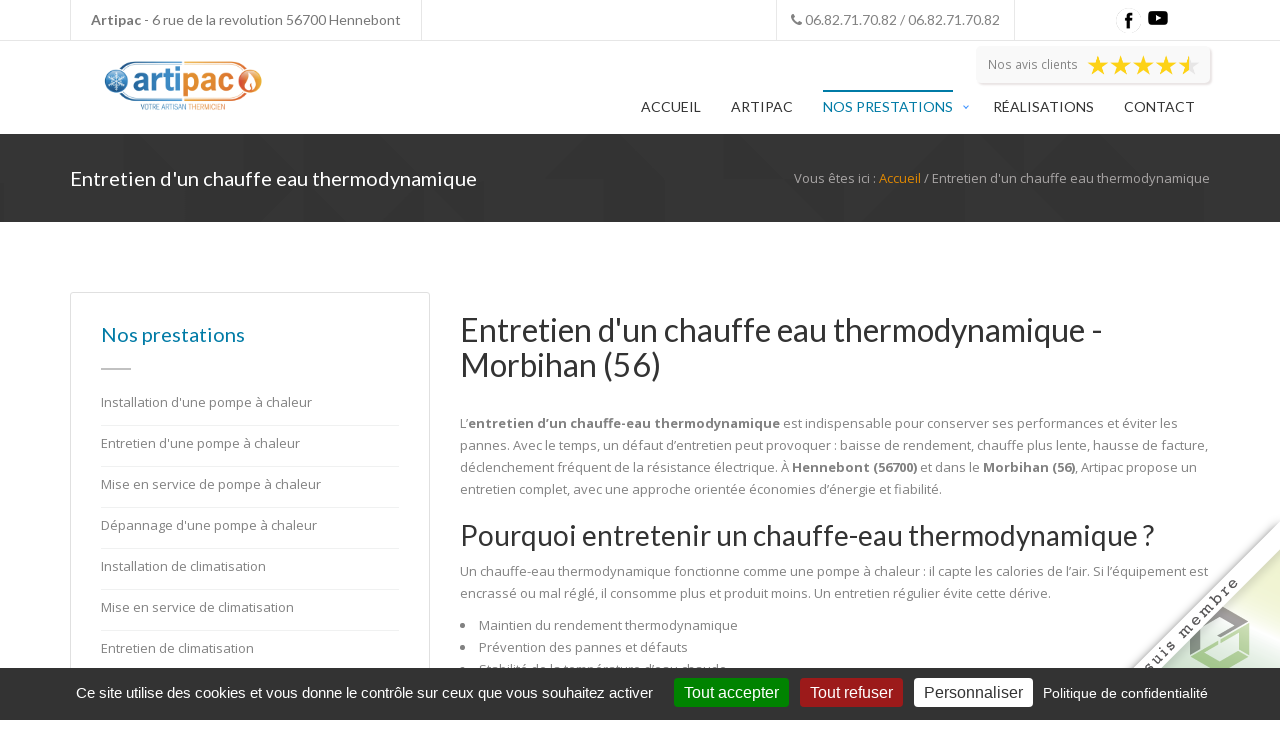

--- FILE ---
content_type: text/html; charset=UTF-8
request_url: https://www.artipac.fr/metier/208-entretien-d-un-chauffe-eau-thermodynamique-morbihan-56
body_size: 8568
content:
<!DOCTYPE html>
<html lang="fr">
    <head>
        <meta charset="utf-8"/>        <meta name="viewport" content="width=device-width, initial-scale=1.0">
        <meta http-equiv="X-UA-Compatible" content="IE=EmulateIE10">
        <title>
            Entretien d'un chauffe eau thermodynamique - Artipac        </title>
        <meta name="description" content="Situés à Hennebont (56700), nous intervenons dans les domaines suivants : Installation d&#039;une pompe à chaleur, Entretien d&#039;une pompe à chaleur, Mise en service de pompe à chaleur, Dépannage d&#039;une pompe à chaleur, Installation de climatisation, Mise en service de climatisation, Entretien de climatisation, Dépannage de climatisation, Télédépannage de chauffage et climatisation : une solution rapide en cas de panne, Chauffage électrique (radiateur, plancher chauffant,...), Installation dépannage et entretien d&#039;une chaudière électrique, Production d&#039;eau chaude sanitaire, Installation d&#039;un chauffe eau thermodynamique (PAC), Mise en service de chauffe-eau thermodynamique, Entretien d&#039;un chauffe eau thermodynamique, Dépannage d&#039;un chauffe eau thermodynamique, Installation, entretien, dépannage de chauffe eau électrique, Circuit de chauffage central, Pose de radiateurs, Pose de robinets de radiateurs, Dépannage de radiateurs, Régulation de chauffage, Désembouage du circuit de chauffage central, Panne chauffage, Mise aux normes et conformité système chauffage, Chauffage de piscine, Plomberie sanitaire, Installation de robinet, de mitigeur ou de colonne de douche."/><link rel="canonical" href="https://www.artipac.fr/metier/208-entretien-d-un-chauffe-eau-thermodynamique-morbihan-56"/><link href="/favicon/favicon.ico" rel="shortcut icon"/>
	<link rel="stylesheet" href="/gb4_v1/css/style.css?v=20240301"/>
	<link rel="stylesheet" href="/gb4_v1/css/blue.css"/>
	<link rel="stylesheet" href="/gb4_v1/css/preloader.css"/>
	<link rel="stylesheet" href="/css/specifique.css"/>
 
        <!-- HTML5 shim and Respond.js IE8 support of HTML5 elements and media queries -->
        <!--[if lt IE 9]>
        
	<script src="https://oss.maxcdn.com/html5shiv/3.7.2/html5shiv.min"></script>
	<script src="https://oss.maxcdn.com/respond/1.4.2/respond.min"></script>
        <![endif]-->
        <!-- google analytics (new) -->
                <!--cas particulier du tracker de renergie33-->
        
        <!-- Google Tag Manager -->
                <!-- End Google Tag Manager -->
    </head>

    <!--loader proéco-->
    <div id="loading">
        <div id="loading-center">
            <div id="loading-center-absolute">
                <div class="loader2021"><img src="https://www.reseau-proeco-energies.fr/img/signature/loader.gif" width="200" height="200" alt=""></div>
            </div>
        </div> 
    </div>

    <body id="metier">
        <!-- Google Tag Manager (noscript) -->
                <!-- End Google Tag Manager (noscript) -->
        <!-- Start Loading -->

        <!--logo proéco-->
        <div id="ReseauProEco">
            <div class="ContentSignProEco">
                <a href="https://www.reseau-proeco-energies.fr/" target="_blank" class="LinkSignProEco">
                    <div class="SignProEcoInfo">
                        Le Réseau Proéco assure ma <span>visibilité</span> <br>&amp; mon <span>référencement</span> en ligne !
                    </div>
                    <img class="ImgMax1400" src="https://www.reseau-proeco-energies.fr/img/signature/Linking_Reseau_1.png">
                    <img class="ImgMin1400" src="https://www.reseau-proeco-energies.fr/img/signature/Linking_Reseau_2.png">
                </a>
            </div>
        </div>

        <!-- End Loading  -->

        <div class="content-wrap">
            <div id="home" class="body-wrapper">
                <section class="Header-Style3">
    <div class="TopHeader">
        <div class="container">
            <div class="row">
                                    <div class="Contact-h col-md-6">
                        <div class="Email-Site">
                            <p>
                                <strong>Artipac</strong> -
                                6 rue de la revolution                                56700                                Hennebont                            </p>
                        </div>
                    </div>

                    <div class="col-md-4">
                        <div class="Link-ul">
                            <ul class="icons-ul">
                                <li>
                                    <span>
                                        <i class="fa fa-phone"></i>
                                        06.82.71.70.82                                         /                                         06.82.71.70.82                                    </span>
                                </li>
                            </ul>
                        </div>
                    </div>
                                <div class="col-md-2" style="text-align:center">
                                            <ul style="margin-top: 4%">
                                                            <li style="display: inline;list-style: none;margin-left: 5%"><a target="_blank" href="https://m.facebook.com/Pompe-a-chaleur-56-Artipac-353233008087754/?locale2=fr_FR" style="position: absolute;display: inline-block;">
                                        <img src="/img/FB_top.png" alt="Facebook" style="display: inline-block;"/>                                    </a></li>
                                                                                                                    <li style="display: inline;list-style: none;margin-left: 20%"><a target="_blank" href="http://www.youtube.com/@Artipac56" style="position: absolute;display: inline-block;">
                                        <img src="/img/Youtube_top.png" alt="Youtube" style="display: inline-block;"/>                                    </a></li>
                                                                                </ul>
                                    </div>

            </div>
        </div>
    </div>

    <!-- Start Navbar -->

    <div class="Navbar-Header navbar basic" data-sticky="true">
        <div class="container">
            <div class="row">
                <div class="Logo-Header col-md-4">
                    <a class="navbar-logo" href="/">
                        <img src="https://www.reseau-proeco-energies.fr/img/artisans/website_logo_1051.png" alt="Artipac"/>                    </a>
                </div>
                                                            <a href="/avis-clients" class="MenuAvisClients">
                            <span>Nos avis clients</span>
                                                            <h4>4.9/5</h4>
                                                                                                                                                                                                                                                                                                    <img src="https://www.reseau-proeco-energies.fr/img/4.5_etoile_front.png" alt="4.5 étoiles !">
                                                                                            
                                <div class="MenuAvisClientDetail">
                                                                            <h5>4.9/5</h5>
                                                                        <p><small>(108 votes)</small></p>
                                    <p>Lire nos avis clients</p>
                                </div>
                                                    </a>
                                    
                <div class="collapse pull-right navbar-collapse">
                    <div id="cssmenu" class="Menu-Header top-menu">
                        <ul>
                            <li class="">
                                <a href="/">Accueil</a>                            </li>
                            <li class="">
                                <a href="/entreprise">Artipac</a>                            </li>
                            <li class="has-sub current">
                                <a href="#">Nos prestations</a>
                                <ul>
                                                                            <li>
                                            <a href="/metier/22-installation-d-une-pompe-a-chaleur-morbihan-56">Installation d&#039;une pompe à chaleur</a>                                        </li>
                                                                            <li>
                                            <a href="/metier/31-entretien-d-une-pompe-a-chaleur-morbihan-56">Entretien d&#039;une pompe à chaleur</a>                                        </li>
                                                                            <li>
                                            <a href="/metier/284-mise-en-service-de-pompe-a-chaleur-morbihan-56">Mise en service de pompe à chaleur</a>                                        </li>
                                                                            <li>
                                            <a href="/metier/160-depannage-d-une-pompe-a-chaleur-morbihan-56">Dépannage d&#039;une pompe à chaleur</a>                                        </li>
                                                                            <li>
                                            <a href="/metier/8-installation-de-climatisation-morbihan-56">Installation de climatisation</a>                                        </li>
                                                                            <li>
                                            <a href="/metier/285-mise-en-service-de-climatisation-morbihan-56">Mise en service de climatisation</a>                                        </li>
                                                                            <li>
                                            <a href="/metier/209-entretien-de-climatisation-morbihan-56">Entretien de climatisation</a>                                        </li>
                                                                            <li>
                                            <a href="/metier/9-depannage-de-climatisation-morbihan-56">Dépannage de climatisation</a>                                        </li>
                                                                            <li>
                                            <a href="/metier/292-teledepannage-de-chauffage-et-climatisation-une-solution-rapide-en-cas-de-panne-morbihan-56">Télédépannage de chauffage et climatisation : une solution rapide en cas de panne</a>                                        </li>
                                                                            <li>
                                            <a href="/metier/166-chauffage-electrique-radiateur-plancher-chauffant-morbihan-56">Chauffage électrique (radiateur, plancher chauffant,...)</a>                                        </li>
                                                                            <li>
                                            <a href="/metier/247-installation-depannage-et-entretien-d-une-chaudiere-electrique-morbihan-56">Installation dépannage et entretien d&#039;une chaudière électrique</a>                                        </li>
                                                                            <li>
                                            <a href="/metier/15-production-d-eau-chaude-sanitaire-morbihan-56">Production d&#039;eau chaude sanitaire</a>                                        </li>
                                                                            <li>
                                            <a href="/metier/162-installation-d-un-chauffe-eau-thermodynamique-pac-morbihan-56">Installation d&#039;un chauffe eau thermodynamique (PAC)</a>                                        </li>
                                                                            <li>
                                            <a href="/metier/286-mise-en-service-de-chauffe-eau-thermodynamique-morbihan-56">Mise en service de chauffe-eau thermodynamique</a>                                        </li>
                                                                            <li>
                                            <a href="/metier/208-entretien-d-un-chauffe-eau-thermodynamique-morbihan-56">Entretien d&#039;un chauffe eau thermodynamique</a>                                        </li>
                                                                            <li>
                                            <a href="/metier/207-depannage-d-un-chauffe-eau-thermodynamique-morbihan-56">Dépannage d&#039;un chauffe eau thermodynamique</a>                                        </li>
                                                                            <li>
                                            <a href="/metier/167-installation-entretien-depannage-de-chauffe-eau-electrique-morbihan-56">Installation, entretien, dépannage de chauffe eau électrique</a>                                        </li>
                                                                            <li>
                                            <a href="/metier/99-circuit-de-chauffage-central-morbihan-56">Circuit de chauffage central</a>                                        </li>
                                                                            <li>
                                            <a href="/metier/189-pose-de-radiateurs-morbihan-56">Pose de radiateurs</a>                                        </li>
                                                                            <li>
                                            <a href="/metier/217-pose-de-robinets-de-radiateurs-morbihan-56">Pose de robinets de radiateurs</a>                                        </li>
                                                                            <li>
                                            <a href="/metier/67-depannage-de-radiateurs-morbihan-56">Dépannage de radiateurs</a>                                        </li>
                                                                            <li>
                                            <a href="/metier/150-regulation-de-chauffage-morbihan-56">Régulation de chauffage</a>                                        </li>
                                                                            <li>
                                            <a href="/metier/192-desembouage-du-circuit-de-chauffage-central-morbihan-56">Désembouage du circuit de chauffage central</a>                                        </li>
                                                                            <li>
                                            <a href="/metier/277-panne-chauffage-morbihan-56">Panne chauffage</a>                                        </li>
                                                                            <li>
                                            <a href="/metier/222-mise-aux-normes-et-conformite-systeme-chauffage-morbihan-56">Mise aux normes et conformité système chauffage</a>                                        </li>
                                                                            <li>
                                            <a href="/metier/187-chauffage-de-piscine-morbihan-56">Chauffage de piscine</a>                                        </li>
                                                                            <li>
                                            <a href="/metier/20-plomberie-sanitaire-morbihan-56">Plomberie sanitaire</a>                                        </li>
                                                                            <li>
                                            <a href="/metier/218-installation-de-robinet-de-mitigeur-ou-de-colonne-de-douche-morbihan-56">Installation de robinet, de mitigeur ou de colonne de douche</a>                                        </li>
                                                                    </ul>
                            </li>
                            <li class="">
                                <a href="/realisations/1">Réalisations</a>                            </li>
                            <li class="">
                                <a href="/contact">Contact</a>                            </li>
                        </ul>
                    </div>
                </div>
            </div>
        </div>
    </div>

    <!-- End Navbar -->

</section>
                                                            <script type="application/ld+json">
                            {
                            "@context": "https://schema.org/",
                            "@type": "CreativeWorkSeries",
                            "name": "Artipac",
                            "aggregateRating": {
                            "@type": "AggregateRating",
                            "ratingValue": "4.9",
                            "bestRating": "5",
                            "ratingCount": "108"
                            }
                            }
                        </script>
                                    
                <section id="Page-title" class="Page-title-Style1">
    <div class="container inner-Pages">
        <div class="row">
            <div class="Page-title">
                <div class="col-md-6 Title-Pages">
                    <h2>Entretien d'un chauffe eau thermodynamique</h2>
                </div>
                <div class="col-md-6 Catogry-Pages">
                    <p>
                        Vous êtes ici :
                        <a href="/">Accueil</a> /
                        Entretien d'un chauffe eau thermodynamique                    </p>
                </div>
            </div>
        </div>
    </div>
</section>

<section id="Latest-News" class="light-wrapper">
    <div class="container inner">
        <div class="row">
            <div class="col-md-4 hidden-xs">
                <div class="SideBar-Blog">
                    <div class="Categories-Blog">
                        <div class="Top-Title-Page">
                            <h3>Nos prestations</h3>
                            <div class="line-break"></div>
                        </div>
                        <div class="Categories-Block">
                            <ul>
                                                                    <li>
                                        <a href="/metier/22-installation-d-une-pompe-a-chaleur-morbihan-56"><p>Installation d'une pompe à chaleur</p></a>                                    </li>
                                                                    <li>
                                        <a href="/metier/31-entretien-d-une-pompe-a-chaleur-morbihan-56"><p>Entretien d'une pompe à chaleur</p></a>                                    </li>
                                                                    <li>
                                        <a href="/metier/284-mise-en-service-de-pompe-a-chaleur-morbihan-56"><p>Mise en service de pompe à chaleur</p></a>                                    </li>
                                                                    <li>
                                        <a href="/metier/160-depannage-d-une-pompe-a-chaleur-morbihan-56"><p>Dépannage d'une pompe à chaleur</p></a>                                    </li>
                                                                    <li>
                                        <a href="/metier/8-installation-de-climatisation-morbihan-56"><p>Installation de climatisation</p></a>                                    </li>
                                                                    <li>
                                        <a href="/metier/285-mise-en-service-de-climatisation-morbihan-56"><p>Mise en service de climatisation</p></a>                                    </li>
                                                                    <li>
                                        <a href="/metier/209-entretien-de-climatisation-morbihan-56"><p>Entretien de climatisation</p></a>                                    </li>
                                                                    <li>
                                        <a href="/metier/9-depannage-de-climatisation-morbihan-56"><p>Dépannage de climatisation</p></a>                                    </li>
                                                                    <li>
                                        <a href="/metier/292-teledepannage-de-chauffage-et-climatisation-une-solution-rapide-en-cas-de-panne-morbihan-56"><p>Télédépannage de chauffage et climatisation : une solution rapide en cas de panne</p></a>                                    </li>
                                                                    <li>
                                        <a href="/metier/166-chauffage-electrique-radiateur-plancher-chauffant-morbihan-56"><p>Chauffage électrique (radiateur, plancher chauffant,...)</p></a>                                    </li>
                                                                    <li>
                                        <a href="/metier/247-installation-depannage-et-entretien-d-une-chaudiere-electrique-morbihan-56"><p>Installation dépannage et entretien d'une chaudière électrique</p></a>                                    </li>
                                                                    <li>
                                        <a href="/metier/15-production-d-eau-chaude-sanitaire-morbihan-56"><p>Production d'eau chaude sanitaire</p></a>                                    </li>
                                                                    <li>
                                        <a href="/metier/162-installation-d-un-chauffe-eau-thermodynamique-pac-morbihan-56"><p>Installation d'un chauffe eau thermodynamique (PAC)</p></a>                                    </li>
                                                                    <li>
                                        <a href="/metier/286-mise-en-service-de-chauffe-eau-thermodynamique-morbihan-56"><p>Mise en service de chauffe-eau thermodynamique</p></a>                                    </li>
                                                                    <li>
                                        <a href="/metier/208-entretien-d-un-chauffe-eau-thermodynamique-morbihan-56"><p>Entretien d'un chauffe eau thermodynamique</p></a>                                    </li>
                                                                    <li>
                                        <a href="/metier/207-depannage-d-un-chauffe-eau-thermodynamique-morbihan-56"><p>Dépannage d'un chauffe eau thermodynamique</p></a>                                    </li>
                                                                    <li>
                                        <a href="/metier/167-installation-entretien-depannage-de-chauffe-eau-electrique-morbihan-56"><p>Installation, entretien, dépannage de chauffe eau électrique</p></a>                                    </li>
                                                                    <li>
                                        <a href="/metier/99-circuit-de-chauffage-central-morbihan-56"><p>Circuit de chauffage central</p></a>                                    </li>
                                                                    <li>
                                        <a href="/metier/189-pose-de-radiateurs-morbihan-56"><p>Pose de radiateurs</p></a>                                    </li>
                                                                    <li>
                                        <a href="/metier/217-pose-de-robinets-de-radiateurs-morbihan-56"><p>Pose de robinets de radiateurs</p></a>                                    </li>
                                                                    <li>
                                        <a href="/metier/67-depannage-de-radiateurs-morbihan-56"><p>Dépannage de radiateurs</p></a>                                    </li>
                                                                    <li>
                                        <a href="/metier/150-regulation-de-chauffage-morbihan-56"><p>Régulation de chauffage</p></a>                                    </li>
                                                                    <li>
                                        <a href="/metier/192-desembouage-du-circuit-de-chauffage-central-morbihan-56"><p>Désembouage du circuit de chauffage central</p></a>                                    </li>
                                                                    <li>
                                        <a href="/metier/277-panne-chauffage-morbihan-56"><p>Panne chauffage</p></a>                                    </li>
                                                                    <li>
                                        <a href="/metier/222-mise-aux-normes-et-conformite-systeme-chauffage-morbihan-56"><p>Mise aux normes et conformité système chauffage</p></a>                                    </li>
                                                                    <li>
                                        <a href="/metier/187-chauffage-de-piscine-morbihan-56"><p>Chauffage de piscine</p></a>                                    </li>
                                                                    <li>
                                        <a href="/metier/20-plomberie-sanitaire-morbihan-56"><p>Plomberie sanitaire</p></a>                                    </li>
                                                                    <li>
                                        <a href="/metier/218-installation-de-robinet-de-mitigeur-ou-de-colonne-de-douche-morbihan-56"><p>Installation de robinet, de mitigeur ou de colonne de douche</p></a>                                    </li>
                                                            </ul>
                        </div>
                    </div>
                </div>
            </div>
            <div class="col-xs-12 col-md-8">
                <div class="Title-Single">
                    <div class="Top-Title-Blog">
                        <h1>Entretien d'un chauffe eau thermodynamique - Morbihan (56)</h1>
                    </div>
                </div>
                <div class="Single-Blog-Content">
                    <div class="Post-Content">
                        <p>
L’<strong>entretien d’un chauffe-eau thermodynamique</strong> est indispensable pour conserver ses performances et éviter les pannes. Avec le temps, un défaut d’entretien peut provoquer : baisse de rendement, chauffe plus lente, hausse de facture, déclenchement fréquent de la résistance électrique. À <strong>Hennebont (56700)</strong> et dans le <strong>Morbihan (56)</strong>, Artipac propose un entretien complet, avec une approche orientée économies d’énergie et fiabilité.
</p><h2>Pourquoi entretenir un chauffe-eau thermodynamique ?</h2><p>
Un chauffe-eau thermodynamique fonctionne comme une pompe à chaleur : il capte les calories de l’air. Si l’équipement est encrassé ou mal réglé, il consomme plus et produit moins. Un entretien régulier évite cette dérive.
</p><ul>
  <li>Maintien du rendement thermodynamique</li>
  <li>Prévention des pannes et défauts</li>
  <li>Stabilité de la température d’eau chaude</li>
  <li>Réduction de la consommation électrique</li>
</ul><h2>Questions fréquentes des clients</h2><ul>
  <li>Pourquoi mon chauffe-eau thermodynamique fait plus de bruit ?</li>
  <li>Pourquoi j’ai moins d’eau chaude qu’avant ?</li>
  <li>Est-ce normal que la résistance se déclenche souvent ?</li>
  <li>Quel entretien faut-il faire chaque année ?</li>
</ul><h2>Entretien réalisé par Artipac</h2><h3>Contrôles techniques</h3><p>
Artipac vérifie le fonctionnement global : comportement en chauffe, cycles, sécurité, cohérence des paramètres. Cela permet de détecter une dérive avant qu’elle ne devienne une panne.
</p><h3>Optimisation des réglages</h3><p>
Un réglage inadapté peut annuler une partie des économies. Artipac contrôle les consignes et la logique de chauffe selon le foyer, pour favoriser le fonctionnement thermodynamique et limiter l’appoint électrique.
</p><h3>Conseils d’utilisation</h3><p>
L’entretien est aussi l’occasion d’échanger sur l’usage : horaires de chauffe, habitudes, modes disponibles. De petits ajustements peuvent produire une vraie différence sur la consommation.
</p><h2>Zone d’intervention : 56, 29, 22</h2><p>
Artipac intervient à Hennebont et dans le <strong>Morbihan</strong>, le <strong>Finistère</strong> et les <strong>Côtes-d’Armor</strong> pour l’entretien de chauffe-eau thermodynamique. Pour préserver vos économies et votre confort au quotidien, contactez Artipac.
</p>                        <br>
                        <a style="color:#000" href="/contact"><button class="btn btn-large" >Demander un devis</button></a>
                    </div>
                </div>

                <div class="title-section text-center" style="margin-top: 40px;">
                    <h3>Quelques réalisations</h3>
                    <div class="line-break"></div>
                </div>
                <div class="row">
                    <div class="portfolio-items portfolio-items-full">
                                                    <div class="col-md-6 portfolio-item">
                                <a class="projectItem" href="/realisation/21985-formation-pompes-a-chaleur-aupres-des-jeunes-apprentis-entreprise-rge-lorient-56100-morbihan-56">
                                    <img src="https://www.reseau-proeco-energies.fr/img/realisations/1051-65ae269b99970.jpeg" loading="lazy" alt="Formation pompes à chaleur auprès des jeunes apprentis - Entreprise RGE-Morbihan (56)" style="height: 100%; width: auto; margin-left: -3%;"/>                                    <div class="projectItem-hover">
                                        <div class="projectItem-co">
                                            <div class="Top-ProjectItem">
                                                <h2>Formation pompes à chaleur auprès des jeunes apprentis - Entreprise RGE-Morbihan (56)</h2>
                                                <p>
                                                    Lorient 56100                                                </p>
                                            </div>
                                            <div class="Bootom-ProjectItem">
                                                <span class="portfolio-zoom hvr-icon-pop"><i class="fa fa-search"></i></span>
                                            </div>
                                        </div>
                                    </div>
                                </a>
                            </div>
                                                    <div class="col-md-6 portfolio-item">
                                <a class="projectItem" href="/realisation/11293-installation-ballon-thermodynamique-chappee-lizio-56460-morbihan-56">
                                    <img src="https://www.reseau-proeco-energies.fr/img/realisations/1051-60dc85bd9df34.jpeg" loading="lazy" alt="Installation ballon thermodynamique Chappée-Morbihan (56)" style="height: 100%; width: auto; margin-left: -3%;"/>                                    <div class="projectItem-hover">
                                        <div class="projectItem-co">
                                            <div class="Top-ProjectItem">
                                                <h2>Installation ballon thermodynamique Chappée-Morbihan (56)</h2>
                                                <p>
                                                    Lizio 56460                                                </p>
                                            </div>
                                            <div class="Bootom-ProjectItem">
                                                <span class="portfolio-zoom hvr-icon-pop"><i class="fa fa-search"></i></span>
                                            </div>
                                        </div>
                                    </div>
                                </a>
                            </div>
                                            </div>
                </div>
            </div>
        </div>
    </div>
</section>
<section id="Clients" class="color-wrapper">
    <div class="container inner">
        <div class="row">
            <div class="Purchase-wrapper">
                <h3>Pour toute <u>demande de renseignements</u> ou <u>devis</u>, nous contacter.</h3>
            </div>
            <div class="Purchase-Click">
                <a href="/contact">Contactez-nous</a>            </div>
        </div>
    </div>
</section>                <section id="footer-4">
    <div class="container inner-f">
        <div class="row">
            <div class="Footer-Blocks">
                <div class="col-md-4">
                    <div class="Logo-About">
                        <a class="Footer-logo" href="/">
                            <img src="https://www.reseau-proeco-energies.fr/img/artisans/website_logo_1051.png" alt="Artipac"/>                        </a>
                    </div>
                    <div class="Bottom-Block-Footer">
                        <div class="About">
                            <p>Une installation bien réalisée et bien entretenue, c'est la garantie de votre satisfaction et de la pérennité de celle ci. Artisan frigoriste, David BOULANGER vous propose ses 20 années d'expérience dans le dépannage, la maintenance et l'installation de pompe à chaleur et de climatisation. Nous sommes également en mesure d'assurer dans le département du Morbihan et limitrophe, l'entretien, la maintenance et le dépannage sur les installations effectuées par des entreprises ayant cessé leur activité telles que : APSA Auray, France Géothermie, Thermoseme, Eco Breizh, CEDE, Electro Froid ( Intervention sur les marques de pompe à chaleur Mitsubishi électric, AIRPAC, SANYO, ZUBADAN, LG, AJTECH, PANNASONIC, DAIKIN BT, PANASONIC MECATHERM, EASYTHERM.....) Notre secteur d'intervention concerne le département du Morbihan (56), le Finistère (29), (22), (35), (44)
PRESTATION :
LA MAINTENANCE 2025

Décret n° 2020-912 du 28 juillet 2020 relatif à l'inspection et à l'entretien des chaudières, des systèmes de chauffages et des systèmes de climatisation.
L'entretien de la pompe a chaleur est essentiel pour la longévité de votre installation, pourtant, la maintenance des PAC est trop souvent mise de coté.
Une pompe à chaleur est un système frigorifique complexe. Bien souvent associé à un système hydraulique. La technicité de ce produit demande un suivi annuel, tel que la vérification du fluide frigorigène (basse pression, sa haute pression, sa température de refoulement, sa température d'aspiration, sa température de surchauffe, de sous refroidissement...)
La pression d'eau, la propreté des filtres et des pots a boue, l'intensité, la tension a l’arrêt et en fonctionnement, le vase d'expansion, autant de paramètres qu'une entreprise qualifier doit pouvoir contrôler pour permettre un bon fonctionnement pendant de nombreuses années

Tarif contrat d'entretien Pompe à chaleur

Les forfaits sont à partir de 140euro pour le air air ( sous réserve d'une visite technique de validation et de la zone déservie)

Les forfaits sont à partir de 170 euro pour le air eau ( sous réserve d'une visite technique de validation et de la zone déservie)


David Boulanger a commencé sa carrière dans l'installation frigorifique et climatique de magasin, d’hôpitaux. Responsable d'équipe et technique dans la société APSA Auray, David à développé ces compétences dans le dépannage et l'installation des Pompes à chaleur et de la climatisation chez plus de 500 clients.
Aujourd'hui, la qualité et la réactivité d'intervention est la préoccupation principale de la société ARTIPAC.

Mais la réactivité n'est rien sans la compétence apportée par plus de 20 années d'expérience et des formations régulières qui permettent la réactualisation des compétences et l'échange avec les constructeurs.

La société Artipac est station technique de nombreux constructeurs tel que EASYTERM, AIRPAC, ALDES, COSITEC, MITSUBISHI ÉLECTRIC.......
Nous intervenons pour le dépannage ou pour l'entretien de votre pompe à chaleur dans les secteurs d'Hennebont, Lorient, Vannes, Auray, Pontivy, Baud, Quimperlé, Guidel, Moelan sur mer, Nevez.....

Tarif SAV dépannage

Forfait dépannage par téléphone jusqu'à 1 heure maximum : 50€​

Forfait intervention de 0km jusqu'a 30 km main d'oeuvre et déplacement : 120€

Forfait intervention entre 30Km et 70 km main d'oeuvre et déplacement : 140€

Forfait intervention entre 70Km et 100 km main d'oeuvre et déplacement : 160€

Tout les forfaits dépannage son valable pour une prestation jusqu'à une heure de main d'oeuvre. Le taux horaire dépassant l'heure de travail est de 60€/heure décompté à la demi heure.

Tout les forfaits d'intervention ci dessus sont facturés et payable immédiatement après l'intervention.

Les tarifs sont hors matériels. Un devis complémentaire est fait dans ce cas là.

Pour plus d'information sur les prestations veuillez contacter ARTIPAC au 06.82.71.70.82

Tarifs sous réserve de modification.</p>
                        </div>
                    </div>
                </div>
                <div class="col-md-3">
                    <div class="Top-Block-Footer">
                        <h2>Contact</h2>
                    </div>
                    <div class="divcod20"></div>
                    <div class="Contact-Footer">
                        <ul>
                            <li>
                                <p>
                                    <br>
                                    6 rue de la revolution<br>
                                    56700 Hennebont                                </p>
                            </li>
                            <li>
                                <p>06.82.71.70.82</p>
                            </li>
                                                            <li>
                                    <p>06.82.71.70.82</p>
                                </li>
                                                                                </ul>
                    </div>
                </div>
                <div class="col-md-3">
                    <div class="Top-Block-Footer">
                        <h2>Partenaires</h2>
                    </div>
                    <div class="divcod20"></div>
                    <div class="Contact-Footer">
                        <ul>
                                                            <li>
                                    <p><a href="http://www.reseau-proeco-energies.fr/artisan/ets-artipac-1051" target="_blank">Réseau Proéco Énergies</a></p>
                                </li>
                                                            <li>
                                    <p>Mitsubishi</p>
                                </li>
                                                            <li>
                                    <p>SANYO</p>
                                </li>
                                                            <li>
                                    <p>ZUBADAN</p>
                                </li>
                                                            <li>
                                    <p>LG</p>
                                </li>
                                                            <li>
                                    <p>AJTECH</p>
                                </li>
                                                            <li>
                                    <p>PANNASONIC</p>
                                </li>
                                                            <li>
                                    <p>DAIKIN </p>
                                </li>
                                                    </ul>
                    </div>
                </div>
                                    <div class="col-md-2">
                        <div class="Top-Block-Footer">
                            <h2>Suivez-nous</h2>
                        </div>
                        <div class="divcod20"></div>
                        <div class="Contact-Footer">
                            <ul>
                                <li>
                                                                            <a target="_blank" href="https://m.facebook.com/Pompe-a-chaleur-56-Artipac-353233008087754/?locale2=fr_FR" style="">
                                            <img src="/img/FB_bottom.png" alt="Facebook" style="display: inline-block;"/>                                        </a> 
                                                                                                                                                    <a target="_blank" href="http://www.youtube.com/@Artipac56" style="">
                                            <img src="/img/Youtube_bottom.png" alt="Youtube" style="display: inline-block;"/>                                        </a>
                                                                                                        </li>
                            </ul>
                        </div>
                    </div>
                            </div>
        </div>
    </div>
</section>

<section id="Bottom-Footer">
    <div class="container inner-f">
        <div class="row">
            <div class="col-md-6">
                <div class="Rights-Reserved">
                    <h2>Copyright © 2026 - <a href="https://www.reseau-proeco-energies.fr" target="_blank">Réseau proéco-énergie</a></h2>
                </div>
            </div>
            <div class="col-md-6 text-right">
                <div class="Link-Footer">
                    <ul>
                        <li><a href="/">Accueil</a></li>
                        <li><a href="/pages/legals">Mentions légales</a></li>
                        <li><a href="/contact">Contact</a></li>
                        <li><a href="javascript:tarteaucitron.userInterface.openPanel();">Gestion des cookies</a></li>
                        <li><a href="/com-web">Communauté Web</a></li>
                    </ul>
                </div>
                <div class="Link-Footer">
                    <ul>
                                                    <li>
                                <a href="https://www.reseau-proeco-energies.fr/files/membres/cgv/cgv_1051.pdf" target="_blank" rel="nofollow">CGV</a>                            </li>
                                                                            <li>
                                <a href="https://www.reseau-proeco-energies.fr/files/membres/tarifs/tarifs_1051.pdf" target="_blank" rel="nofollow">Nos tarifs</a>                            </li>
                                                                            <li>
                                <a href="https://www.reseau-proeco-energies.fr/files/membres/retractation/retractation_1051.pdf" target="_blank" rel="nofollow">Formulaire de rétractation</a>                            </li>
                                                                            <li>
                                <a href="https://www.cm2c.net" target="_blank" rel="nofollow">mediateur de la consommation : CM2C</a>                                                                    (
                                    14 rue Saint Jean 75017 Paris                                    )
                                                            </li>
                                                
                    </ul>
                </div>
            </div>
        </div>
    </div>
</section>            </div>

            <!-- Back to top Link -->
            <div id="to-top" class="main-bg"><span class="fa fa-chevron-up"></span></div>
        </div>

        
	<script src="/gb4_v1/js/jquery-1.11.3.min.js"></script>
	<script src="/gb4_v1/js/bootstrap.min.js"></script>
	<script src="/gb4_v1/js/menu-script.js"></script>
	<script src="/gb4_v1/js/rs-plugin/js/jquery.themepunch.revolution.min.js"></script>
	<script src="/gb4_v1/js/rs-plugin/js/jquery.themepunch.tools.min.js"></script>
	<script src="/gb4_v1/js/rs-plugin/js/extensions/revolution.extension.video.min.js"></script>
	<script src="/gb4_v1/js/rs-plugin/js/extensions/revolution.extension.slideanims.min.js"></script>
	<script src="/gb4_v1/js/rs-plugin/js/extensions/revolution.extension.actions.min.js"></script>
	<script src="/gb4_v1/js/rs-plugin/js/extensions/revolution.extension.layeranimation.min.js"></script>
	<script src="/gb4_v1/js/rs-plugin/js/extensions/revolution.extension.kenburn.min.js"></script>
	<script src="/gb4_v1/js/rs-plugin/js/extensions/revolution.extension.navigation.min.js"></script>
	<script src="/gb4_v1/js/rs-plugin/js/extensions/revolution.extension.migration.min.js"></script>
	<script src="/gb4_v1/js/rs-plugin/js/extensions/revolution.extension.parallax.min.js"></script>
	<script src="/gb4_v1/js/rev_custom.js"></script>
	<script src="/gb4_v1/js/isotope.pkgd.min.js"></script>
	<script src="/gb4_v1/js/jquery.easing.min.js"></script>
	<script src="/gb4_v1/js/jquery.elevateZoom-3.0.8.min.js"></script>
	<script src="/gb4_v1/js/jquery.fancybox.js"></script>
	<script src="/gb4_v1/js/jquery.fancybox.pack.js"></script>
	<script src="/gb4_v1/js/jquery.fancybox-media.js"></script>
	<script src="/gb4_v1/js/jquery.inview.min.js"></script>
	<script src="/gb4_v1/js/tweetie.min.js"></script>
	<script src="/gb4_v1/js/modernizr.custom.js"></script>
	<script src="/gb4_v1/js/classie.js"></script>
	<script src="/gb4_v1/js/owl.carousel.min.js"></script>
	<script src="/gb4_v1/js/jquery.counterup.js"></script>
	<script src="/gb4_v1/js/waypoints.min.js"></script>
	<script src="/gb4_v1/js/wow.min.js"></script>
	<script src="/gb4_v1/js/custom.js"></script>
	<script src="/base_site/js/tarteaucitron/tarteaucitron.js"></script>
	<script src="/base_site/js/tarteaucitron/tarteaucitron.init.js"></script>

        <script>
//<![CDATA[
        $(window).load(function() {
        "use strict";
        $('#loading').fadeOut(300);
        });
        // Services utilisant des cookies à accepter (tarteaucitron)
        
        //par défaut si pas d'analytics
                    tarteaucitron.user.gajsUa = '';
            tarteaucitron.user.gajsMore = function () { /* add here your optionnal _ga.push() */ };
            (tarteaucitron.job = tarteaucitron.job || []).push('gajs');
        
        // GoogleAnalytics
                // GoogleAnalytics GA4
                //GoogleTagManager
        

        
//]]>
</script>
            </body>
</html>


--- FILE ---
content_type: text/css
request_url: https://www.artipac.fr/css/specifique.css
body_size: 1213
content:
/*
To change this license header, choose License Headers in Project Properties.
To change this template file, choose Tools | Templates
and open the template in the editor.

Bleu : #007BA6
Orange : #DF8802
*/
/* 
    Created on : 16 nov. 2016, 16:04:17
    Author     : Caca
*/

/* Modification galerie de la page réalisation suite à l'ajout automatique du montage */
/*			.portfolio-items-flex { 
				display: flex;
			}
			.col-md-flex { 
				width: -webkit-fill-available;
				padding: 0 1px!important;
			}
			@media (max-width: 1000px) {
				.portfolio-items-flex {
					display: flex;
					flex-wrap: wrap;
				}
			}
			@media (max-width: 480px) {
				.col-xs-4 {
					width: 100%;
				}
			}*/
/* Modification galerie de la page réalisation suite à l'ajout automatique du montage */

.avis-realisation-reponse {
	padding-left: 7%!important;
    font-size: 17px!important;
    line-height: 30px;
}
.avis-realisation-reponse img {
	
}
.content-single-page h3 {
    font-size: 20px;
    margin-bottom: 12px;
    font-weight: bolder;
}
.avis-realisation {
    padding: 4%;
    font-style: italic;
    color: white!important;
    font-size: 17px!important;
    line-height: 30px!important;
    background: rgb(234 106 47);
    background: linear-gradient(174deg, rgb(234 103 47) 0%, rgb(251 193 41) 100%);
    border-radius: 10px;
    filter: drop-shadow(2px 4px 6px #555);
}



@media (min-width: 320px) and (max-width: 992px) {
	#cssmenu ul ul li a {
		padding: 0 !important;
		height: auto;
	}
	#cssmenu ul ul li {
		padding: 15px 15px 15px 25px;
	}
}

.tp-bgimg.defaultimg {
    background-size: cover!important;
}

.Page-title-Style1{
    background: url(../img/page/Img-wrapper.png) top center;
}
.testimonials-parallax {
    background-image: url(../img/parallax/parallax2.jpg) !important;
}

/*
 * Mise à jour des couleurs : BLEU
 */
a:hover, a:focus,
.portfolio-link i, .portfolio-zoom i, .portfolio-like i,
.title-section h3,
.Top-Title-Page h3,
#cssmenu > ul > li:hover > a, #cssmenu > ul > li.current > a, #cssmenu > ul > li.current > a i, 
.Block-Contact i
{
    color: #007BA6;
}

.Menu-Header ul li a:hover {
    color: #007BA6 !important;
}

.projectItem-hover {
    background: rgba(0, 123, 166, 0.9);
}
.color-wrapper {
    background-color: #007BA6;
}
.active-link a {
    background-color: #007BA6 !important;
}

.Menu-Header ul li a::before {
    border-top-color: #007BA6;
}

.btn-bck {
    border-color: #007BA6;
    background: #007BA6;
}
.btn-bck:hover {
    border-color: #007BA6;
    color: #007BA6;
}

/*
 * Mise à jour des couleurs : ORANGE
 */
a,
.Catogry-Pages p a
{
    color: #DF8802;
}

#to-top {
    background-color: #DF8802;
}

/*
 * MENU PRESTATIONS SUR DEUX COLONNES
 */
 @media only screen and (min-width: 990px) {
    #cssmenu ul ul {
        column-count: 2;
        width: 100%;
    }
    #cssmenu li:hover > ul {
        left: 0;
    }
    }
 /*
 * MENU PRESTATIONS SUR DEUX COLONNES
  */

--- FILE ---
content_type: text/css; charset=UTF-8
request_url: https://www.artipac.fr/gb4_v1/css/animate.css
body_size: 4218
content:
@charset "UTF-8";

/*!

Animate.css - http://daneden.me/animate

Licensed under the MIT license - http://opensource.org/licenses/MIT



Copyright (c) 2014 Daniel Eden

*/



.animated {

  -webkit-animation-duration: 1s;

          animation-duration: 1s;

  -webkit-animation-fill-mode: both;

          animation-fill-mode: both;

}



.animated.infinite {

  -webkit-animation-iteration-count: infinite;

          animation-iteration-count: infinite;

}



.animated.hinge {

  -webkit-animation-duration: 2s;

          animation-duration: 2s;

}



@-webkit-keyframes bounce {

  0%, 20%, 53%, 80%, 100% {

    -webkit-transition-timing-function: cubic-bezier(0.215, 0.610, 0.355, 1.000);

            transition-timing-function: cubic-bezier(0.215, 0.610, 0.355, 1.000);

    -webkit-transform: translate3d(0,0,0);

            transform: translate3d(0,0,0);

  }



  40%, 43% {

    -webkit-transition-timing-function: cubic-bezier(0.755, 0.050, 0.855, 0.060);

            transition-timing-function: cubic-bezier(0.755, 0.050, 0.855, 0.060);

    -webkit-transform: translate3d(0, -30px, 0);

            transform: translate3d(0, -30px, 0);

  }



  70% {

    -webkit-transition-timing-function: cubic-bezier(0.755, 0.050, 0.855, 0.060);

            transition-timing-function: cubic-bezier(0.755, 0.050, 0.855, 0.060);

    -webkit-transform: translate3d(0, -15px, 0);

            transform: translate3d(0, -15px, 0);

  }



  90% {

    -webkit-transform: translate3d(0,-4px,0);

            transform: translate3d(0,-4px,0);

  }

}



@keyframes bounce {

  0%, 20%, 53%, 80%, 100% {

    -webkit-transition-timing-function: cubic-bezier(0.215, 0.610, 0.355, 1.000);

            transition-timing-function: cubic-bezier(0.215, 0.610, 0.355, 1.000);

    -webkit-transform: translate3d(0,0,0);

            transform: translate3d(0,0,0);

  }



  40%, 43% {

    -webkit-transition-timing-function: cubic-bezier(0.755, 0.050, 0.855, 0.060);

            transition-timing-function: cubic-bezier(0.755, 0.050, 0.855, 0.060);

    -webkit-transform: translate3d(0, -30px, 0);

            transform: translate3d(0, -30px, 0);

  }



  70% {

    -webkit-transition-timing-function: cubic-bezier(0.755, 0.050, 0.855, 0.060);

            transition-timing-function: cubic-bezier(0.755, 0.050, 0.855, 0.060);

    -webkit-transform: translate3d(0, -15px, 0);

            transform: translate3d(0, -15px, 0);

  }



  90% {

    -webkit-transform: translate3d(0,-4px,0);

            transform: translate3d(0,-4px,0);

  }

}



.bounce {

  -webkit-animation-name: bounce;

          animation-name: bounce;

  -webkit-transform-origin: center bottom;

      -ms-transform-origin: center bottom;

          transform-origin: center bottom;

}



@-webkit-keyframes flash {

  0%, 50%, 100% {

    opacity: 1;

  }



  25%, 75% {

    opacity: 0;

  }

}



@keyframes flash {

  0%, 50%, 100% {

    opacity: 1;

  }



  25%, 75% {

    opacity: 0;

  }

}



.flash {

  -webkit-animation-name: flash;

          animation-name: flash;

}



/* originally authored by Nick Pettit - https://github.com/nickpettit/glide */



@-webkit-keyframes pulse {

  0% {

    -webkit-transform: scale3d(1, 1, 1);

            transform: scale3d(1, 1, 1);

  }



  50% {

    -webkit-transform: scale3d(1.05, 1.05, 1.05);

            transform: scale3d(1.05, 1.05, 1.05);

  }



  100% {

    -webkit-transform: scale3d(1, 1, 1);

            transform: scale3d(1, 1, 1);

  }

}



@keyframes pulse {

  0% {

    -webkit-transform: scale3d(1, 1, 1);

            transform: scale3d(1, 1, 1);

  }



  50% {

    -webkit-transform: scale3d(1.05, 1.05, 1.05);

            transform: scale3d(1.05, 1.05, 1.05);

  }



  100% {

    -webkit-transform: scale3d(1, 1, 1);

            transform: scale3d(1, 1, 1);

  }

}



.pulse {

  -webkit-animation-name: pulse;

          animation-name: pulse;

}



@-webkit-keyframes rubberBand {

  0% {

    -webkit-transform: scale3d(1, 1, 1);

            transform: scale3d(1, 1, 1);

  }



  30% {

    -webkit-transform: scale3d(1.25, 0.75, 1);

            transform: scale3d(1.25, 0.75, 1);

  }



  40% {

    -webkit-transform: scale3d(0.75, 1.25, 1);

            transform: scale3d(0.75, 1.25, 1);

  }



  50% {

    -webkit-transform: scale3d(1.15, 0.85, 1);

            transform: scale3d(1.15, 0.85, 1);

  }



  65% {

    -webkit-transform: scale3d(.95, 1.05, 1);

            transform: scale3d(.95, 1.05, 1);

  }



  75% {

    -webkit-transform: scale3d(1.05, .95, 1);

            transform: scale3d(1.05, .95, 1);

  }



  100% {

    -webkit-transform: scale3d(1, 1, 1);

            transform: scale3d(1, 1, 1);

  }

}



@keyframes rubberBand {

  0% {

    -webkit-transform: scale3d(1, 1, 1);

            transform: scale3d(1, 1, 1);

  }



  30% {

    -webkit-transform: scale3d(1.25, 0.75, 1);

            transform: scale3d(1.25, 0.75, 1);

  }



  40% {

    -webkit-transform: scale3d(0.75, 1.25, 1);

            transform: scale3d(0.75, 1.25, 1);

  }



  50% {

    -webkit-transform: scale3d(1.15, 0.85, 1);

            transform: scale3d(1.15, 0.85, 1);

  }



  65% {

    -webkit-transform: scale3d(.95, 1.05, 1);

            transform: scale3d(.95, 1.05, 1);

  }



  75% {

    -webkit-transform: scale3d(1.05, .95, 1);

            transform: scale3d(1.05, .95, 1);

  }



  100% {

    -webkit-transform: scale3d(1, 1, 1);

            transform: scale3d(1, 1, 1);

  }

}



.rubberBand {

  -webkit-animation-name: rubberBand;

          animation-name: rubberBand;

}



@-webkit-keyframes shake {

  0%, 100% {

    -webkit-transform: translate3d(0, 0, 0);

            transform: translate3d(0, 0, 0);

  }



  10%, 30%, 50%, 70%, 90% {

    -webkit-transform: translate3d(-10px, 0, 0);

            transform: translate3d(-10px, 0, 0);

  }



  20%, 40%, 60%, 80% {

    -webkit-transform: translate3d(10px, 0, 0);

            transform: translate3d(10px, 0, 0);

  }

}



@keyframes shake {

  0%, 100% {

    -webkit-transform: translate3d(0, 0, 0);

            transform: translate3d(0, 0, 0);

  }



  10%, 30%, 50%, 70%, 90% {

    -webkit-transform: translate3d(-10px, 0, 0);

            transform: translate3d(-10px, 0, 0);

  }



  20%, 40%, 60%, 80% {

    -webkit-transform: translate3d(10px, 0, 0);

            transform: translate3d(10px, 0, 0);

  }

}



.shake {

  -webkit-animation-name: shake;

          animation-name: shake;

}



@-webkit-keyframes swing {

  20% {

    -webkit-transform: rotate3d(0, 0, 1, 15deg);

            transform: rotate3d(0, 0, 1, 15deg);

  }



  40% {

    -webkit-transform: rotate3d(0, 0, 1, -10deg);

            transform: rotate3d(0, 0, 1, -10deg);

  }



  60% {

    -webkit-transform: rotate3d(0, 0, 1, 5deg);

            transform: rotate3d(0, 0, 1, 5deg);

  }



  80% {

    -webkit-transform: rotate3d(0, 0, 1, -5deg);

            transform: rotate3d(0, 0, 1, -5deg);

  }



  100% {

    -webkit-transform: rotate3d(0, 0, 1, 0deg);

            transform: rotate3d(0, 0, 1, 0deg);

  }

}



@keyframes swing {

  20% {

    -webkit-transform: rotate3d(0, 0, 1, 15deg);

            transform: rotate3d(0, 0, 1, 15deg);

  }



  40% {

    -webkit-transform: rotate3d(0, 0, 1, -10deg);

            transform: rotate3d(0, 0, 1, -10deg);

  }



  60% {

    -webkit-transform: rotate3d(0, 0, 1, 5deg);

            transform: rotate3d(0, 0, 1, 5deg);

  }



  80% {

    -webkit-transform: rotate3d(0, 0, 1, -5deg);

            transform: rotate3d(0, 0, 1, -5deg);

  }



  100% {

    -webkit-transform: rotate3d(0, 0, 1, 0deg);

            transform: rotate3d(0, 0, 1, 0deg);

  }

}



.swing {

  -webkit-transform-origin: top center;

      -ms-transform-origin: top center;

          transform-origin: top center;

  -webkit-animation-name: swing;

          animation-name: swing;

}



@-webkit-keyframes tada {

  0% {

    -webkit-transform: scale3d(1, 1, 1);

            transform: scale3d(1, 1, 1);

  }



  10%, 20% {

    -webkit-transform: scale3d(.9, .9, .9) rotate3d(0, 0, 1, -3deg);

            transform: scale3d(.9, .9, .9) rotate3d(0, 0, 1, -3deg);

  }



  30%, 50%, 70%, 90% {

    -webkit-transform: scale3d(1.1, 1.1, 1.1) rotate3d(0, 0, 1, 3deg);

            transform: scale3d(1.1, 1.1, 1.1) rotate3d(0, 0, 1, 3deg);

  }



  40%, 60%, 80% {

    -webkit-transform: scale3d(1.1, 1.1, 1.1) rotate3d(0, 0, 1, -3deg);

            transform: scale3d(1.1, 1.1, 1.1) rotate3d(0, 0, 1, -3deg);

  }



  100% {

    -webkit-transform: scale3d(1, 1, 1);

            transform: scale3d(1, 1, 1);

  }

}



@keyframes tada {

  0% {

    -webkit-transform: scale3d(1, 1, 1);

            transform: scale3d(1, 1, 1);

  }



  10%, 20% {

    -webkit-transform: scale3d(.9, .9, .9) rotate3d(0, 0, 1, -3deg);

            transform: scale3d(.9, .9, .9) rotate3d(0, 0, 1, -3deg);

  }



  30%, 50%, 70%, 90% {

    -webkit-transform: scale3d(1.1, 1.1, 1.1) rotate3d(0, 0, 1, 3deg);

            transform: scale3d(1.1, 1.1, 1.1) rotate3d(0, 0, 1, 3deg);

  }



  40%, 60%, 80% {

    -webkit-transform: scale3d(1.1, 1.1, 1.1) rotate3d(0, 0, 1, -3deg);

            transform: scale3d(1.1, 1.1, 1.1) rotate3d(0, 0, 1, -3deg);

  }



  100% {

    -webkit-transform: scale3d(1, 1, 1);

            transform: scale3d(1, 1, 1);

  }

}



.tada {

  -webkit-animation-name: tada;

          animation-name: tada;

}



/* originally authored by Nick Pettit - https://github.com/nickpettit/glide */



@-webkit-keyframes wobble {

  0% {

    -webkit-transform: none;

            transform: none;

  }



  15% {

    -webkit-transform: translate3d(-25%, 0, 0) rotate3d(0, 0, 1, -5deg);

            transform: translate3d(-25%, 0, 0) rotate3d(0, 0, 1, -5deg);

  }



  30% {

    -webkit-transform: translate3d(20%, 0, 0) rotate3d(0, 0, 1, 3deg);

            transform: translate3d(20%, 0, 0) rotate3d(0, 0, 1, 3deg);

  }



  45% {

    -webkit-transform: translate3d(-15%, 0, 0) rotate3d(0, 0, 1, -3deg);

            transform: translate3d(-15%, 0, 0) rotate3d(0, 0, 1, -3deg);

  }



  60% {

    -webkit-transform: translate3d(10%, 0, 0) rotate3d(0, 0, 1, 2deg);

            transform: translate3d(10%, 0, 0) rotate3d(0, 0, 1, 2deg);

  }



  75% {

    -webkit-transform: translate3d(-5%, 0, 0) rotate3d(0, 0, 1, -1deg);

            transform: translate3d(-5%, 0, 0) rotate3d(0, 0, 1, -1deg);

  }



  100% {

    -webkit-transform: none;

            transform: none;

  }

}



@keyframes wobble {

  0% {

    -webkit-transform: none;

            transform: none;

  }



  15% {

    -webkit-transform: translate3d(-25%, 0, 0) rotate3d(0, 0, 1, -5deg);

            transform: translate3d(-25%, 0, 0) rotate3d(0, 0, 1, -5deg);

  }



  30% {

    -webkit-transform: translate3d(20%, 0, 0) rotate3d(0, 0, 1, 3deg);

            transform: translate3d(20%, 0, 0) rotate3d(0, 0, 1, 3deg);

  }



  45% {

    -webkit-transform: translate3d(-15%, 0, 0) rotate3d(0, 0, 1, -3deg);

            transform: translate3d(-15%, 0, 0) rotate3d(0, 0, 1, -3deg);

  }



  60% {

    -webkit-transform: translate3d(10%, 0, 0) rotate3d(0, 0, 1, 2deg);

            transform: translate3d(10%, 0, 0) rotate3d(0, 0, 1, 2deg);

  }



  75% {

    -webkit-transform: translate3d(-5%, 0, 0) rotate3d(0, 0, 1, -1deg);

            transform: translate3d(-5%, 0, 0) rotate3d(0, 0, 1, -1deg);

  }



  100% {

    -webkit-transform: none;

            transform: none;

  }

}



.wobble {

  -webkit-animation-name: wobble;

          animation-name: wobble;

}



@-webkit-keyframes bounceIn {

  0%, 20%, 40%, 60%, 80%, 100% {

    -webkit-transition-timing-function: cubic-bezier(0.215, 0.610, 0.355, 1.000);

            transition-timing-function: cubic-bezier(0.215, 0.610, 0.355, 1.000);

  }



  0% {

    opacity: 0;

    -webkit-transform: scale3d(.3, .3, .3);

            transform: scale3d(.3, .3, .3);

  }



  20% {

    -webkit-transform: scale3d(1.1, 1.1, 1.1);

            transform: scale3d(1.1, 1.1, 1.1);

  }



  40% {

    -webkit-transform: scale3d(.9, .9, .9);

            transform: scale3d(.9, .9, .9);

  }



  60% {

    opacity: 1;

    -webkit-transform: scale3d(1.03, 1.03, 1.03);

            transform: scale3d(1.03, 1.03, 1.03);

  }



  80% {

    -webkit-transform: scale3d(.97, .97, .97);

            transform: scale3d(.97, .97, .97);

  }



  100% {

    opacity: 1;

    -webkit-transform: scale3d(1, 1, 1);

            transform: scale3d(1, 1, 1);

  }

}



@keyframes bounceIn {

  0%, 20%, 40%, 60%, 80%, 100% {

    -webkit-transition-timing-function: cubic-bezier(0.215, 0.610, 0.355, 1.000);

            transition-timing-function: cubic-bezier(0.215, 0.610, 0.355, 1.000);

  }



  0% {

    opacity: 0;

    -webkit-transform: scale3d(.3, .3, .3);

            transform: scale3d(.3, .3, .3);

  }



  20% {

    -webkit-transform: scale3d(1.1, 1.1, 1.1);

            transform: scale3d(1.1, 1.1, 1.1);

  }



  40% {

    -webkit-transform: scale3d(.9, .9, .9);

            transform: scale3d(.9, .9, .9);

  }



  60% {

    opacity: 1;

    -webkit-transform: scale3d(1.03, 1.03, 1.03);

            transform: scale3d(1.03, 1.03, 1.03);

  }



  80% {

    -webkit-transform: scale3d(.97, .97, .97);

            transform: scale3d(.97, .97, .97);

  }



  100% {

    opacity: 1;

    -webkit-transform: scale3d(1, 1, 1);

            transform: scale3d(1, 1, 1);

  }

}



.bounceIn {

  -webkit-animation-name: bounceIn;

          animation-name: bounceIn;

  -webkit-animation-duration: .75s;

          animation-duration: .75s;

}



@-webkit-keyframes bounceInDown {

  0%, 60%, 75%, 90%, 100% {

    -webkit-transition-timing-function: cubic-bezier(0.215, 0.610, 0.355, 1.000);

            transition-timing-function: cubic-bezier(0.215, 0.610, 0.355, 1.000);

  }



  0% {

    opacity: 0;

    -webkit-transform: translate3d(0, -3000px, 0);

            transform: translate3d(0, -3000px, 0);

  }



  60% {

    opacity: 1;

    -webkit-transform: translate3d(0, 25px, 0);

            transform: translate3d(0, 25px, 0);

  }



  75% {

    -webkit-transform: translate3d(0, -10px, 0);

            transform: translate3d(0, -10px, 0);

  }



  90% {

    -webkit-transform: translate3d(0, 5px, 0);

            transform: translate3d(0, 5px, 0);

  }



  100% {

    -webkit-transform: none;

            transform: none;

  }

}



@keyframes bounceInDown {

  0%, 60%, 75%, 90%, 100% {

    -webkit-transition-timing-function: cubic-bezier(0.215, 0.610, 0.355, 1.000);

            transition-timing-function: cubic-bezier(0.215, 0.610, 0.355, 1.000);

  }



  0% {

    opacity: 0;

    -webkit-transform: translate3d(0, -3000px, 0);

            transform: translate3d(0, -3000px, 0);

  }



  60% {

    opacity: 1;

    -webkit-transform: translate3d(0, 25px, 0);

            transform: translate3d(0, 25px, 0);

  }



  75% {

    -webkit-transform: translate3d(0, -10px, 0);

            transform: translate3d(0, -10px, 0);

  }



  90% {

    -webkit-transform: translate3d(0, 5px, 0);

            transform: translate3d(0, 5px, 0);

  }



  100% {

    -webkit-transform: none;

            transform: none;

  }

}



.bounceInDown {

  -webkit-animation-name: bounceInDown;

          animation-name: bounceInDown;

}



@-webkit-keyframes bounceInLeft {

  0%, 60%, 75%, 90%, 100% {

    -webkit-transition-timing-function: cubic-bezier(0.215, 0.610, 0.355, 1.000);

            transition-timing-function: cubic-bezier(0.215, 0.610, 0.355, 1.000);

  }



  0% {

    opacity: 0;

    -webkit-transform: translate3d(-3000px, 0, 0);

            transform: translate3d(-3000px, 0, 0);

  }



  60% {

    opacity: 1;

    -webkit-transform: translate3d(25px, 0, 0);

            transform: translate3d(25px, 0, 0);

  }



  75% {

    -webkit-transform: translate3d(-10px, 0, 0);

            transform: translate3d(-10px, 0, 0);

  }



  90% {

    -webkit-transform: translate3d(5px, 0, 0);

            transform: translate3d(5px, 0, 0);

  }



  100% {

    -webkit-transform: none;

            transform: none;

  }

}



@keyframes bounceInLeft {

  0%, 60%, 75%, 90%, 100% {

    -webkit-transition-timing-function: cubic-bezier(0.215, 0.610, 0.355, 1.000);

            transition-timing-function: cubic-bezier(0.215, 0.610, 0.355, 1.000);

  }



  0% {

    opacity: 0;

    -webkit-transform: translate3d(-3000px, 0, 0);

            transform: translate3d(-3000px, 0, 0);

  }



  60% {

    opacity: 1;

    -webkit-transform: translate3d(25px, 0, 0);

            transform: translate3d(25px, 0, 0);

  }



  75% {

    -webkit-transform: translate3d(-10px, 0, 0);

            transform: translate3d(-10px, 0, 0);

  }



  90% {

    -webkit-transform: translate3d(5px, 0, 0);

            transform: translate3d(5px, 0, 0);

  }



  100% {

    -webkit-transform: none;

            transform: none;

  }

}



.bounceInLeft {

  -webkit-animation-name: bounceInLeft;

          animation-name: bounceInLeft;

}



@-webkit-keyframes bounceInRight {

  0%, 60%, 75%, 90%, 100% {

    -webkit-transition-timing-function: cubic-bezier(0.215, 0.610, 0.355, 1.000);

            transition-timing-function: cubic-bezier(0.215, 0.610, 0.355, 1.000);

  }



  0% {

    opacity: 0;

    -webkit-transform: translate3d(3000px, 0, 0);

            transform: translate3d(3000px, 0, 0);

  }



  60% {

    opacity: 1;

    -webkit-transform: translate3d(-25px, 0, 0);

            transform: translate3d(-25px, 0, 0);

  }



  75% {

    -webkit-transform: translate3d(10px, 0, 0);

            transform: translate3d(10px, 0, 0);

  }



  90% {

    -webkit-transform: translate3d(-5px, 0, 0);

            transform: translate3d(-5px, 0, 0);

  }



  100% {

    -webkit-transform: none;

            transform: none;

  }

}



@keyframes bounceInRight {

  0%, 60%, 75%, 90%, 100% {

    -webkit-transition-timing-function: cubic-bezier(0.215, 0.610, 0.355, 1.000);

            transition-timing-function: cubic-bezier(0.215, 0.610, 0.355, 1.000);

  }



  0% {

    opacity: 0;

    -webkit-transform: translate3d(3000px, 0, 0);

            transform: translate3d(3000px, 0, 0);

  }



  60% {

    opacity: 1;

    -webkit-transform: translate3d(-25px, 0, 0);

            transform: translate3d(-25px, 0, 0);

  }



  75% {

    -webkit-transform: translate3d(10px, 0, 0);

            transform: translate3d(10px, 0, 0);

  }



  90% {

    -webkit-transform: translate3d(-5px, 0, 0);

            transform: translate3d(-5px, 0, 0);

  }



  100% {

    -webkit-transform: none;

            transform: none;

  }

}



.bounceInRight {

  -webkit-animation-name: bounceInRight;

          animation-name: bounceInRight;

}



@-webkit-keyframes bounceInUp {

  0%, 60%, 75%, 90%, 100% {

    -webkit-transition-timing-function: cubic-bezier(0.215, 0.610, 0.355, 1.000);

            transition-timing-function: cubic-bezier(0.215, 0.610, 0.355, 1.000);

  }



  0% {

    opacity: 0;

    -webkit-transform: translate3d(0, 3000px, 0);

            transform: translate3d(0, 3000px, 0);

  }



  60% {

    opacity: 1;

    -webkit-transform: translate3d(0, -20px, 0);

            transform: translate3d(0, -20px, 0);

  }



  75% {

    -webkit-transform: translate3d(0, 10px, 0);

            transform: translate3d(0, 10px, 0);

  }



  90% {

    -webkit-transform: translate3d(0, -5px, 0);

            transform: translate3d(0, -5px, 0);

  }



  100% {

    -webkit-transform: translate3d(0, 0, 0);

            transform: translate3d(0, 0, 0);

  }

}



@keyframes bounceInUp {

  0%, 60%, 75%, 90%, 100% {

    -webkit-transition-timing-function: cubic-bezier(0.215, 0.610, 0.355, 1.000);

            transition-timing-function: cubic-bezier(0.215, 0.610, 0.355, 1.000);

  }



  0% {

    opacity: 0;

    -webkit-transform: translate3d(0, 3000px, 0);

            transform: translate3d(0, 3000px, 0);

  }



  60% {

    opacity: 1;

    -webkit-transform: translate3d(0, -20px, 0);

            transform: translate3d(0, -20px, 0);

  }



  75% {

    -webkit-transform: translate3d(0, 10px, 0);

            transform: translate3d(0, 10px, 0);

  }



  90% {

    -webkit-transform: translate3d(0, -5px, 0);

            transform: translate3d(0, -5px, 0);

  }



  100% {

    -webkit-transform: translate3d(0, 0, 0);

            transform: translate3d(0, 0, 0);

  }

}



.bounceInUp {

  -webkit-animation-name: bounceInUp;

          animation-name: bounceInUp;

}



@-webkit-keyframes bounceOut {

  20% {

    -webkit-transform: scale3d(.9, .9, .9);

            transform: scale3d(.9, .9, .9);

  }



  50%, 55% {

    opacity: 1;

    -webkit-transform: scale3d(1.1, 1.1, 1.1);

            transform: scale3d(1.1, 1.1, 1.1);

  }



  100% {

    opacity: 0;

    -webkit-transform: scale3d(.3, .3, .3);

            transform: scale3d(.3, .3, .3);

  }

}



@keyframes bounceOut {

  20% {

    -webkit-transform: scale3d(.9, .9, .9);

            transform: scale3d(.9, .9, .9);

  }



  50%, 55% {

    opacity: 1;

    -webkit-transform: scale3d(1.1, 1.1, 1.1);

            transform: scale3d(1.1, 1.1, 1.1);

  }



  100% {

    opacity: 0;

    -webkit-transform: scale3d(.3, .3, .3);

            transform: scale3d(.3, .3, .3);

  }

}



.bounceOut {

  -webkit-animation-name: bounceOut;

          animation-name: bounceOut;

  -webkit-animation-duration: .75s;

          animation-duration: .75s;

}



@-webkit-keyframes bounceOutDown {

  20% {

    -webkit-transform: translate3d(0, 10px, 0);

            transform: translate3d(0, 10px, 0);

  }



  40%, 45% {

    opacity: 1;

    -webkit-transform: translate3d(0, -20px, 0);

            transform: translate3d(0, -20px, 0);

  }



  100% {

    opacity: 0;

    -webkit-transform: translate3d(0, 2000px, 0);

            transform: translate3d(0, 2000px, 0);

  }

}



@keyframes bounceOutDown {

  20% {

    -webkit-transform: translate3d(0, 10px, 0);

            transform: translate3d(0, 10px, 0);

  }



  40%, 45% {

    opacity: 1;

    -webkit-transform: translate3d(0, -20px, 0);

            transform: translate3d(0, -20px, 0);

  }



  100% {

    opacity: 0;

    -webkit-transform: translate3d(0, 2000px, 0);

            transform: translate3d(0, 2000px, 0);

  }

}



.bounceOutDown {

  -webkit-animation-name: bounceOutDown;

          animation-name: bounceOutDown;

}



@-webkit-keyframes bounceOutLeft {

  20% {

    opacity: 1;

    -webkit-transform: translate3d(20px, 0, 0);

            transform: translate3d(20px, 0, 0);

  }



  100% {

    opacity: 0;

    -webkit-transform: translate3d(-2000px, 0, 0);

            transform: translate3d(-2000px, 0, 0);

  }

}



@keyframes bounceOutLeft {

  20% {

    opacity: 1;

    -webkit-transform: translate3d(20px, 0, 0);

            transform: translate3d(20px, 0, 0);

  }



  100% {

    opacity: 0;

    -webkit-transform: translate3d(-2000px, 0, 0);

            transform: translate3d(-2000px, 0, 0);

  }

}



.bounceOutLeft {

  -webkit-animation-name: bounceOutLeft;

          animation-name: bounceOutLeft;

}



@-webkit-keyframes bounceOutRight {

  20% {

    opacity: 1;

    -webkit-transform: translate3d(-20px, 0, 0);

            transform: translate3d(-20px, 0, 0);

  }



  100% {

    opacity: 0;

    -webkit-transform: translate3d(2000px, 0, 0);

            transform: translate3d(2000px, 0, 0);

  }

}



@keyframes bounceOutRight {

  20% {

    opacity: 1;

    -webkit-transform: translate3d(-20px, 0, 0);

            transform: translate3d(-20px, 0, 0);

  }



  100% {

    opacity: 0;

    -webkit-transform: translate3d(2000px, 0, 0);

            transform: translate3d(2000px, 0, 0);

  }

}



.bounceOutRight {

  -webkit-animation-name: bounceOutRight;

          animation-name: bounceOutRight;

}



@-webkit-keyframes bounceOutUp {

  20% {

    -webkit-transform: translate3d(0, -10px, 0);

            transform: translate3d(0, -10px, 0);

  }



  40%, 45% {

    opacity: 1;

    -webkit-transform: translate3d(0, 20px, 0);

            transform: translate3d(0, 20px, 0);

  }



  100% {

    opacity: 0;

    -webkit-transform: translate3d(0, -2000px, 0);

            transform: translate3d(0, -2000px, 0);

  }

}



@keyframes bounceOutUp {

  20% {

    -webkit-transform: translate3d(0, -10px, 0);

            transform: translate3d(0, -10px, 0);

  }



  40%, 45% {

    opacity: 1;

    -webkit-transform: translate3d(0, 20px, 0);

            transform: translate3d(0, 20px, 0);

  }



  100% {

    opacity: 0;

    -webkit-transform: translate3d(0, -2000px, 0);

            transform: translate3d(0, -2000px, 0);

  }

}



.bounceOutUp {

  -webkit-animation-name: bounceOutUp;

          animation-name: bounceOutUp;

}



@-webkit-keyframes fadeIn {

  0% {opacity: 0;}

  100% {opacity: 1;}

}



@keyframes fadeIn {

  0% {opacity: 0;}

  100% {opacity: 1;}

}



.fadeIn {

  -webkit-animation-name: fadeIn;

          animation-name: fadeIn;

}



@-webkit-keyframes fadeInDown {

  0% {

    opacity: 0;

    -webkit-transform: translate3d(0, -100%, 0);

            transform: translate3d(0, -100%, 0);

  }



  100% {

    opacity: 1;

    -webkit-transform: none;

            transform: none;

  }

}



@keyframes fadeInDown {

  0% {

    opacity: 0;

    -webkit-transform: translate3d(0, -100%, 0);

            transform: translate3d(0, -100%, 0);

  }



  100% {

    opacity: 1;

    -webkit-transform: none;

            transform: none;

  }

}



.fadeInDown {

  -webkit-animation-name: fadeInDown;

          animation-name: fadeInDown;

}



@-webkit-keyframes fadeInDownBig {

  0% {

    opacity: 0;

    -webkit-transform: translate3d(0, -2000px, 0);

            transform: translate3d(0, -2000px, 0);

  }



  100% {

    opacity: 1;

    -webkit-transform: none;

            transform: none;

  }

}



@keyframes fadeInDownBig {

  0% {

    opacity: 0;

    -webkit-transform: translate3d(0, -2000px, 0);

            transform: translate3d(0, -2000px, 0);

  }



  100% {

    opacity: 1;

    -webkit-transform: none;

            transform: none;

  }

}



.fadeInDownBig {

  -webkit-animation-name: fadeInDownBig;

          animation-name: fadeInDownBig;

}



@-webkit-keyframes fadeInLeft {

  0% {

    opacity: 0;

    -webkit-transform: translate3d(-100%, 0, 0);

            transform: translate3d(-100%, 0, 0);

  }



  100% {

    opacity: 1;

    -webkit-transform: none;

            transform: none;

  }

}



@keyframes fadeInLeft {

  0% {

    opacity: 0;

    -webkit-transform: translate3d(-100%, 0, 0);

            transform: translate3d(-100%, 0, 0);

  }



  100% {

    opacity: 1;

    -webkit-transform: none;

            transform: none;

  }

}



.fadeInLeft {

  -webkit-animation-name: fadeInLeft;

          animation-name: fadeInLeft;

}



@-webkit-keyframes fadeInLeftBig {

  0% {

    opacity: 0;

    -webkit-transform: translate3d(-2000px, 0, 0);

            transform: translate3d(-2000px, 0, 0);

  }



  100% {

    opacity: 1;

    -webkit-transform: none;

            transform: none;

  }

}



@keyframes fadeInLeftBig {

  0% {

    opacity: 0;

    -webkit-transform: translate3d(-2000px, 0, 0);

            transform: translate3d(-2000px, 0, 0);

  }



  100% {

    opacity: 1;

    -webkit-transform: none;

            transform: none;

  }

}



.fadeInLeftBig {

  -webkit-animation-name: fadeInLeftBig;

          animation-name: fadeInLeftBig;

}



@-webkit-keyframes fadeInRight {

  0% {

    opacity: 0;

    -webkit-transform: translate3d(100%, 0, 0);

            transform: translate3d(100%, 0, 0);

  }



  100% {

    opacity: 1;

    -webkit-transform: none;

            transform: none;

  }

}



@keyframes fadeInRight {

  0% {

    opacity: 0;

    -webkit-transform: translate3d(100%, 0, 0);

            transform: translate3d(100%, 0, 0);

  }



  100% {

    opacity: 1;

    -webkit-transform: none;

            transform: none;

  }

}



.fadeInRight {

  -webkit-animation-name: fadeInRight;

          animation-name: fadeInRight;

}



@-webkit-keyframes fadeInRightBig {

  0% {

    opacity: 0;

    -webkit-transform: translate3d(2000px, 0, 0);

            transform: translate3d(2000px, 0, 0);

  }



  100% {

    opacity: 1;

    -webkit-transform: none;

            transform: none;

  }

}



@keyframes fadeInRightBig {

  0% {

    opacity: 0;

    -webkit-transform: translate3d(2000px, 0, 0);

            transform: translate3d(2000px, 0, 0);

  }



  100% {

    opacity: 1;

    -webkit-transform: none;

            transform: none;

  }

}



.fadeInRightBig {

  -webkit-animation-name: fadeInRightBig;

          animation-name: fadeInRightBig;

}



@-webkit-keyframes fadeInUp {

  0% {

    opacity: 0;

    -webkit-transform: translate3d(0, 100%, 0);

            transform: translate3d(0, 100%, 0);

  }



  100% {

    opacity: 1;

    -webkit-transform: none;

            transform: none;

  }

}



@keyframes fadeInUp {

  0% {

    opacity: 0;

    -webkit-transform: translate3d(0, 100%, 0);

            transform: translate3d(0, 100%, 0);

  }



  100% {

    opacity: 1;

    -webkit-transform: none;

            transform: none;

  }

}



.fadeInUp {

  -webkit-animation-name: fadeInUp;

          animation-name: fadeInUp;

}



@-webkit-keyframes fadeInUpBig {

  0% {

    opacity: 0;

    -webkit-transform: translate3d(0, 2000px, 0);

            transform: translate3d(0, 2000px, 0);

  }



  100% {

    opacity: 1;

    -webkit-transform: none;

            transform: none;

  }

}



@keyframes fadeInUpBig {

  0% {

    opacity: 0;

    -webkit-transform: translate3d(0, 2000px, 0);

            transform: translate3d(0, 2000px, 0);

  }



  100% {

    opacity: 1;

    -webkit-transform: none;

            transform: none;

  }

}



.fadeInUpBig {

  -webkit-animation-name: fadeInUpBig;

          animation-name: fadeInUpBig;

}



@-webkit-keyframes fadeOut {

  0% {opacity: 1;}

  100% {opacity: 0;}

}



@keyframes fadeOut {

  0% {opacity: 1;}

  100% {opacity: 0;}

}



.fadeOut {

  -webkit-animation-name: fadeOut;

          animation-name: fadeOut;

}



@-webkit-keyframes fadeOutDown {

  0% {

    opacity: 1;

  }



  100% {

    opacity: 0;

    -webkit-transform: translate3d(0, 100%, 0);

            transform: translate3d(0, 100%, 0);

  }

}



@keyframes fadeOutDown {

  0% {

    opacity: 1;

  }



  100% {

    opacity: 0;

    -webkit-transform: translate3d(0, 100%, 0);

            transform: translate3d(0, 100%, 0);

  }

}



.fadeOutDown {

  -webkit-animation-name: fadeOutDown;

          animation-name: fadeOutDown;

}



@-webkit-keyframes fadeOutDownBig {

  0% {

    opacity: 1;

  }



  100% {

    opacity: 0;

    -webkit-transform: translate3d(0, 2000px, 0);

            transform: translate3d(0, 2000px, 0);

  }

}



@keyframes fadeOutDownBig {

  0% {

    opacity: 1;

  }



  100% {

    opacity: 0;

    -webkit-transform: translate3d(0, 2000px, 0);

            transform: translate3d(0, 2000px, 0);

  }

}



.fadeOutDownBig {

  -webkit-animation-name: fadeOutDownBig;

          animation-name: fadeOutDownBig;

}



@-webkit-keyframes fadeOutLeft {

  0% {

    opacity: 1;

  }



  100% {

    opacity: 0;

    -webkit-transform: translate3d(-100%, 0, 0);

            transform: translate3d(-100%, 0, 0);

  }

}



@keyframes fadeOutLeft {

  0% {

    opacity: 1;

  }



  100% {

    opacity: 0;

    -webkit-transform: translate3d(-100%, 0, 0);

            transform: translate3d(-100%, 0, 0);

  }

}



.fadeOutLeft {

  -webkit-animation-name: fadeOutLeft;

          animation-name: fadeOutLeft;

}



@-webkit-keyframes fadeOutLeftBig {

  0% {

    opacity: 1;

  }



  100% {

    opacity: 0;

    -webkit-transform: translate3d(-2000px, 0, 0);

            transform: translate3d(-2000px, 0, 0);

  }

}



@keyframes fadeOutLeftBig {

  0% {

    opacity: 1;

  }



  100% {

    opacity: 0;

    -webkit-transform: translate3d(-2000px, 0, 0);

            transform: translate3d(-2000px, 0, 0);

  }

}



.fadeOutLeftBig {

  -webkit-animation-name: fadeOutLeftBig;

          animation-name: fadeOutLeftBig;

}



@-webkit-keyframes fadeOutRight {

  0% {

    opacity: 1;

  }



  100% {

    opacity: 0;

    -webkit-transform: translate3d(100%, 0, 0);

            transform: translate3d(100%, 0, 0);

  }

}



@keyframes fadeOutRight {

  0% {

    opacity: 1;

  }



  100% {

    opacity: 0;

    -webkit-transform: translate3d(100%, 0, 0);

            transform: translate3d(100%, 0, 0);

  }

}



.fadeOutRight {

  -webkit-animation-name: fadeOutRight;

          animation-name: fadeOutRight;

}



@-webkit-keyframes fadeOutRightBig {

  0% {

    opacity: 1;

  }



  100% {

    opacity: 0;

    -webkit-transform: translate3d(2000px, 0, 0);

            transform: translate3d(2000px, 0, 0);

  }

}



@keyframes fadeOutRightBig {

  0% {

    opacity: 1;

  }



  100% {

    opacity: 0;

    -webkit-transform: translate3d(2000px, 0, 0);

            transform: translate3d(2000px, 0, 0);

  }

}



.fadeOutRightBig {

  -webkit-animation-name: fadeOutRightBig;

          animation-name: fadeOutRightBig;

}



@-webkit-keyframes fadeOutUp {

  0% {

    opacity: 1;

  }



  100% {

    opacity: 0;

    -webkit-transform: translate3d(0, -100%, 0);

            transform: translate3d(0, -100%, 0);

  }

}



@keyframes fadeOutUp {

  0% {

    opacity: 1;

  }



  100% {

    opacity: 0;

    -webkit-transform: translate3d(0, -100%, 0);

            transform: translate3d(0, -100%, 0);

  }

}



.fadeOutUp {

  -webkit-animation-name: fadeOutUp;

          animation-name: fadeOutUp;

}



@-webkit-keyframes fadeOutUpBig {

  0% {

    opacity: 1;

  }



  100% {

    opacity: 0;

    -webkit-transform: translate3d(0, -2000px, 0);

            transform: translate3d(0, -2000px, 0);

  }

}



@keyframes fadeOutUpBig {

  0% {

    opacity: 1;

  }



  100% {

    opacity: 0;

    -webkit-transform: translate3d(0, -2000px, 0);

            transform: translate3d(0, -2000px, 0);

  }

}



.fadeOutUpBig {

  -webkit-animation-name: fadeOutUpBig;

          animation-name: fadeOutUpBig;

}



@-webkit-keyframes flip {

  0% {

    -webkit-transform: perspective(400px) rotate3d(0, 1, 0, -360deg);

            transform: perspective(400px) rotate3d(0, 1, 0, -360deg);

    -webkit-animation-timing-function: ease-out;

            animation-timing-function: ease-out;

  }



  40% {

    -webkit-transform: perspective(400px) translate3d(0, 0, 150px) rotate3d(0, 1, 0, -190deg);

            transform: perspective(400px) translate3d(0, 0, 150px) rotate3d(0, 1, 0, -190deg);

    -webkit-animation-timing-function: ease-out;

            animation-timing-function: ease-out;

  }



  50% {

    -webkit-transform: perspective(400px) translate3d(0, 0, 150px) rotate3d(0, 1, 0, -170deg);

            transform: perspective(400px) translate3d(0, 0, 150px) rotate3d(0, 1, 0, -170deg);

    -webkit-animation-timing-function: ease-in;

            animation-timing-function: ease-in;

  }



  80% {

    -webkit-transform: perspective(400px) scale3d(.95, .95, .95);

            transform: perspective(400px) scale3d(.95, .95, .95);

    -webkit-animation-timing-function: ease-in;

            animation-timing-function: ease-in;

  }



  100% {

    -webkit-transform: perspective(400px);

            transform: perspective(400px);

    -webkit-animation-timing-function: ease-in;

            animation-timing-function: ease-in;

  }

}



@keyframes flip {

  0% {

    -webkit-transform: perspective(400px) rotate3d(0, 1, 0, -360deg);

            transform: perspective(400px) rotate3d(0, 1, 0, -360deg);

    -webkit-animation-timing-function: ease-out;

            animation-timing-function: ease-out;

  }



  40% {

    -webkit-transform: perspective(400px) translate3d(0, 0, 150px) rotate3d(0, 1, 0, -190deg);

            transform: perspective(400px) translate3d(0, 0, 150px) rotate3d(0, 1, 0, -190deg);

    -webkit-animation-timing-function: ease-out;

            animation-timing-function: ease-out;

  }



  50% {

    -webkit-transform: perspective(400px) translate3d(0, 0, 150px) rotate3d(0, 1, 0, -170deg);

            transform: perspective(400px) translate3d(0, 0, 150px) rotate3d(0, 1, 0, -170deg);

    -webkit-animation-timing-function: ease-in;

            animation-timing-function: ease-in;

  }



  80% {

    -webkit-transform: perspective(400px) scale3d(.95, .95, .95);

            transform: perspective(400px) scale3d(.95, .95, .95);

    -webkit-animation-timing-function: ease-in;

            animation-timing-function: ease-in;

  }



  100% {

    -webkit-transform: perspective(400px);

            transform: perspective(400px);

    -webkit-animation-timing-function: ease-in;

            animation-timing-function: ease-in;

  }

}



.animated.flip {

  -webkit-backface-visibility: visible;

          backface-visibility: visible;

  -webkit-animation-name: flip;

          animation-name: flip;

}



@-webkit-keyframes flipInX {

  0% {

    -webkit-transform: perspective(400px) rotate3d(1, 0, 0, 90deg);

            transform: perspective(400px) rotate3d(1, 0, 0, 90deg);

    -webkit-transition-timing-function: ease-in;

            transition-timing-function: ease-in;

    opacity: 0;

  }



  40% {

    -webkit-transform: perspective(400px) rotate3d(1, 0, 0, -20deg);

            transform: perspective(400px) rotate3d(1, 0, 0, -20deg);

    -webkit-transition-timing-function: ease-in;

            transition-timing-function: ease-in;

  }



  60% {

    -webkit-transform: perspective(400px) rotate3d(1, 0, 0, 10deg);

            transform: perspective(400px) rotate3d(1, 0, 0, 10deg);

    opacity: 1;

  }



  80% {

    -webkit-transform: perspective(400px) rotate3d(1, 0, 0, -5deg);

            transform: perspective(400px) rotate3d(1, 0, 0, -5deg);

  }



  100% {

    -webkit-transform: perspective(400px);

            transform: perspective(400px);

  }

}



@keyframes flipInX {

  0% {

    -webkit-transform: perspective(400px) rotate3d(1, 0, 0, 90deg);

            transform: perspective(400px) rotate3d(1, 0, 0, 90deg);

    -webkit-transition-timing-function: ease-in;

            transition-timing-function: ease-in;

    opacity: 0;

  }



  40% {

    -webkit-transform: perspective(400px) rotate3d(1, 0, 0, -20deg);

            transform: perspective(400px) rotate3d(1, 0, 0, -20deg);

    -webkit-transition-timing-function: ease-in;

            transition-timing-function: ease-in;

  }



  60% {

    -webkit-transform: perspective(400px) rotate3d(1, 0, 0, 10deg);

            transform: perspective(400px) rotate3d(1, 0, 0, 10deg);

    opacity: 1;

  }



  80% {

    -webkit-transform: perspective(400px) rotate3d(1, 0, 0, -5deg);

            transform: perspective(400px) rotate3d(1, 0, 0, -5deg);

  }



  100% {

    -webkit-transform: perspective(400px);

            transform: perspective(400px);

  }

}



.flipInX {

  -webkit-backface-visibility: visible !important;

          backface-visibility: visible !important;

  -webkit-animation-name: flipInX;

          animation-name: flipInX;

}



@-webkit-keyframes flipInY {

  0% {

    -webkit-transform: perspective(400px) rotate3d(0, 1, 0, 90deg);

            transform: perspective(400px) rotate3d(0, 1, 0, 90deg);

    -webkit-transition-timing-function: ease-in;

            transition-timing-function: ease-in;

    opacity: 0;

  }



  40% {

    -webkit-transform: perspective(400px) rotate3d(0, 1, 0, -20deg);

            transform: perspective(400px) rotate3d(0, 1, 0, -20deg);

    -webkit-transition-timing-function: ease-in;

            transition-timing-function: ease-in;

  }



  60% {

    -webkit-transform: perspective(400px) rotate3d(0, 1, 0, 10deg);

            transform: perspective(400px) rotate3d(0, 1, 0, 10deg);

    opacity: 1;

  }



  80% {

    -webkit-transform: perspective(400px) rotate3d(0, 1, 0, -5deg);

            transform: perspective(400px) rotate3d(0, 1, 0, -5deg);

  }



  100% {

    -webkit-transform: perspective(400px);

            transform: perspective(400px);

  }

}



@keyframes flipInY {

  0% {

    -webkit-transform: perspective(400px) rotate3d(0, 1, 0, 90deg);

            transform: perspective(400px) rotate3d(0, 1, 0, 90deg);

    -webkit-transition-timing-function: ease-in;

            transition-timing-function: ease-in;

    opacity: 0;

  }



  40% {

    -webkit-transform: perspective(400px) rotate3d(0, 1, 0, -20deg);

            transform: perspective(400px) rotate3d(0, 1, 0, -20deg);

    -webkit-transition-timing-function: ease-in;

            transition-timing-function: ease-in;

  }



  60% {

    -webkit-transform: perspective(400px) rotate3d(0, 1, 0, 10deg);

            transform: perspective(400px) rotate3d(0, 1, 0, 10deg);

    opacity: 1;

  }



  80% {

    -webkit-transform: perspective(400px) rotate3d(0, 1, 0, -5deg);

            transform: perspective(400px) rotate3d(0, 1, 0, -5deg);

  }



  100% {

    -webkit-transform: perspective(400px);

            transform: perspective(400px);

  }

}



.flipInY {

  -webkit-backface-visibility: visible !important;

          backface-visibility: visible !important;

  -webkit-animation-name: flipInY;

          animation-name: flipInY;

}



@-webkit-keyframes flipOutX {

  0% {

    -webkit-transform: perspective(400px);

            transform: perspective(400px);

  }



  30% {

    -webkit-transform: perspective(400px) rotate3d(1, 0, 0, -20deg);

            transform: perspective(400px) rotate3d(1, 0, 0, -20deg);

    opacity: 1;

  }



  100% {

    -webkit-transform: perspective(400px) rotate3d(1, 0, 0, 90deg);

            transform: perspective(400px) rotate3d(1, 0, 0, 90deg);

    opacity: 0;

  }

}



@keyframes flipOutX {

  0% {

    -webkit-transform: perspective(400px);

            transform: perspective(400px);

  }



  30% {

    -webkit-transform: perspective(400px) rotate3d(1, 0, 0, -20deg);

            transform: perspective(400px) rotate3d(1, 0, 0, -20deg);

    opacity: 1;

  }



  100% {

    -webkit-transform: perspective(400px) rotate3d(1, 0, 0, 90deg);

            transform: perspective(400px) rotate3d(1, 0, 0, 90deg);

    opacity: 0;

  }

}



.flipOutX {

  -webkit-animation-name: flipOutX;

          animation-name: flipOutX;

  -webkit-animation-duration: .75s;

          animation-duration: .75s;

  -webkit-backface-visibility: visible !important;

          backface-visibility: visible !important;

}



@-webkit-keyframes flipOutY {

  0% {

    -webkit-transform: perspective(400px);

            transform: perspective(400px);

  }



  30% {

    -webkit-transform: perspective(400px) rotate3d(0, 1, 0, -15deg);

            transform: perspective(400px) rotate3d(0, 1, 0, -15deg);

    opacity: 1;

  }



  100% {

    -webkit-transform: perspective(400px) rotate3d(0, 1, 0, 90deg);

            transform: perspective(400px) rotate3d(0, 1, 0, 90deg);

    opacity: 0;

  }

}



@keyframes flipOutY {

  0% {

    -webkit-transform: perspective(400px);

            transform: perspective(400px);

  }



  30% {

    -webkit-transform: perspective(400px) rotate3d(0, 1, 0, -15deg);

            transform: perspective(400px) rotate3d(0, 1, 0, -15deg);

    opacity: 1;

  }



  100% {

    -webkit-transform: perspective(400px) rotate3d(0, 1, 0, 90deg);

            transform: perspective(400px) rotate3d(0, 1, 0, 90deg);

    opacity: 0;

  }

}



.flipOutY {

  -webkit-backface-visibility: visible !important;

          backface-visibility: visible !important;

  -webkit-animation-name: flipOutY;

          animation-name: flipOutY;

  -webkit-animation-duration: .75s;

          animation-duration: .75s;

}



@-webkit-keyframes lightSpeedIn {

  0% {

    -webkit-transform: translate3d(100%, 0, 0) skewX(-30deg);

            transform: translate3d(100%, 0, 0) skewX(-30deg);

    opacity: 0;

  }



  60% {

    -webkit-transform: skewX(20deg);

            transform: skewX(20deg);

    opacity: 1;

  }



  80% {

    -webkit-transform: skewX(-5deg);

            transform: skewX(-5deg);

    opacity: 1;

  }



  100% {

    -webkit-transform: none;

            transform: none;

    opacity: 1;

  }

}



@keyframes lightSpeedIn {

  0% {

    -webkit-transform: translate3d(100%, 0, 0) skewX(-30deg);

            transform: translate3d(100%, 0, 0) skewX(-30deg);

    opacity: 0;

  }



  60% {

    -webkit-transform: skewX(20deg);

            transform: skewX(20deg);

    opacity: 1;

  }



  80% {

    -webkit-transform: skewX(-5deg);

            transform: skewX(-5deg);

    opacity: 1;

  }



  100% {

    -webkit-transform: none;

            transform: none;

    opacity: 1;

  }

}



.lightSpeedIn {

  -webkit-animation-name: lightSpeedIn;

          animation-name: lightSpeedIn;

  -webkit-animation-timing-function: ease-out;

          animation-timing-function: ease-out;

}



@-webkit-keyframes lightSpeedOut {

  0% {

    opacity: 1;

  }



  100% {

    -webkit-transform: translate3d(100%, 0, 0) skewX(30deg);

            transform: translate3d(100%, 0, 0) skewX(30deg);

    opacity: 0;

  }

}



@keyframes lightSpeedOut {

  0% {

    opacity: 1;

  }



  100% {

    -webkit-transform: translate3d(100%, 0, 0) skewX(30deg);

            transform: translate3d(100%, 0, 0) skewX(30deg);

    opacity: 0;

  }

}



.lightSpeedOut {

  -webkit-animation-name: lightSpeedOut;

          animation-name: lightSpeedOut;

  -webkit-animation-timing-function: ease-in;

          animation-timing-function: ease-in;

}



@-webkit-keyframes rotateIn {

  0% {

    -webkit-transform-origin: center;

            transform-origin: center;

    -webkit-transform: rotate3d(0, 0, 1, -200deg);

            transform: rotate3d(0, 0, 1, -200deg);

    opacity: 0;

  }



  100% {

    -webkit-transform-origin: center;

            transform-origin: center;

    -webkit-transform: none;

            transform: none;

    opacity: 1;

  }

}



@keyframes rotateIn {

  0% {

    -webkit-transform-origin: center;

            transform-origin: center;

    -webkit-transform: rotate3d(0, 0, 1, -200deg);

            transform: rotate3d(0, 0, 1, -200deg);

    opacity: 0;

  }



  100% {

    -webkit-transform-origin: center;

            transform-origin: center;

    -webkit-transform: none;

            transform: none;

    opacity: 1;

  }

}



.rotateIn {

  -webkit-animation-name: rotateIn;

          animation-name: rotateIn;

}



@-webkit-keyframes rotateInDownLeft {

  0% {

    -webkit-transform-origin: left bottom;

            transform-origin: left bottom;

    -webkit-transform: rotate3d(0, 0, 1, -45deg);

            transform: rotate3d(0, 0, 1, -45deg);

    opacity: 0;

  }



  100% {

    -webkit-transform-origin: left bottom;

            transform-origin: left bottom;

    -webkit-transform: none;

            transform: none;

    opacity: 1;

  }

}



@keyframes rotateInDownLeft {

  0% {

    -webkit-transform-origin: left bottom;

            transform-origin: left bottom;

    -webkit-transform: rotate3d(0, 0, 1, -45deg);

            transform: rotate3d(0, 0, 1, -45deg);

    opacity: 0;

  }



  100% {

    -webkit-transform-origin: left bottom;

            transform-origin: left bottom;

    -webkit-transform: none;

            transform: none;

    opacity: 1;

  }

}



.rotateInDownLeft {

  -webkit-animation-name: rotateInDownLeft;

          animation-name: rotateInDownLeft;

}



@-webkit-keyframes rotateInDownRight {

  0% {

    -webkit-transform-origin: right bottom;

            transform-origin: right bottom;

    -webkit-transform: rotate3d(0, 0, 1, 45deg);

            transform: rotate3d(0, 0, 1, 45deg);

    opacity: 0;

  }



  100% {

    -webkit-transform-origin: right bottom;

            transform-origin: right bottom;

    -webkit-transform: none;

            transform: none;

    opacity: 1;

  }

}



@keyframes rotateInDownRight {

  0% {

    -webkit-transform-origin: right bottom;

            transform-origin: right bottom;

    -webkit-transform: rotate3d(0, 0, 1, 45deg);

            transform: rotate3d(0, 0, 1, 45deg);

    opacity: 0;

  }



  100% {

    -webkit-transform-origin: right bottom;

            transform-origin: right bottom;

    -webkit-transform: none;

            transform: none;

    opacity: 1;

  }

}



.rotateInDownRight {

  -webkit-animation-name: rotateInDownRight;

          animation-name: rotateInDownRight;

}



@-webkit-keyframes rotateInUpLeft {

  0% {

    -webkit-transform-origin: left bottom;

            transform-origin: left bottom;

    -webkit-transform: rotate3d(0, 0, 1, 45deg);

            transform: rotate3d(0, 0, 1, 45deg);

    opacity: 0;

  }



  100% {

    -webkit-transform-origin: left bottom;

            transform-origin: left bottom;

    -webkit-transform: none;

            transform: none;

    opacity: 1;

  }

}



@keyframes rotateInUpLeft {

  0% {

    -webkit-transform-origin: left bottom;

            transform-origin: left bottom;

    -webkit-transform: rotate3d(0, 0, 1, 45deg);

            transform: rotate3d(0, 0, 1, 45deg);

    opacity: 0;

  }



  100% {

    -webkit-transform-origin: left bottom;

            transform-origin: left bottom;

    -webkit-transform: none;

            transform: none;

    opacity: 1;

  }

}



.rotateInUpLeft {

  -webkit-animation-name: rotateInUpLeft;

          animation-name: rotateInUpLeft;

}



@-webkit-keyframes rotateInUpRight {

  0% {

    -webkit-transform-origin: right bottom;

            transform-origin: right bottom;

    -webkit-transform: rotate3d(0, 0, 1, -90deg);

            transform: rotate3d(0, 0, 1, -90deg);

    opacity: 0;

  }



  100% {

    -webkit-transform-origin: right bottom;

            transform-origin: right bottom;

    -webkit-transform: none;

            transform: none;

    opacity: 1;

  }

}



@keyframes rotateInUpRight {

  0% {

    -webkit-transform-origin: right bottom;

            transform-origin: right bottom;

    -webkit-transform: rotate3d(0, 0, 1, -90deg);

            transform: rotate3d(0, 0, 1, -90deg);

    opacity: 0;

  }



  100% {

    -webkit-transform-origin: right bottom;

            transform-origin: right bottom;

    -webkit-transform: none;

            transform: none;

    opacity: 1;

  }

}



.rotateInUpRight {

  -webkit-animation-name: rotateInUpRight;

          animation-name: rotateInUpRight;

}



@-webkit-keyframes rotateOut {

  0% {

    -webkit-transform-origin: center;

            transform-origin: center;

    opacity: 1;

  }



  100% {

    -webkit-transform-origin: center;

            transform-origin: center;

    -webkit-transform: rotate3d(0, 0, 1, 200deg);

            transform: rotate3d(0, 0, 1, 200deg);

    opacity: 0;

  }

}



@keyframes rotateOut {

  0% {

    -webkit-transform-origin: center;

            transform-origin: center;

    opacity: 1;

  }



  100% {

    -webkit-transform-origin: center;

            transform-origin: center;

    -webkit-transform: rotate3d(0, 0, 1, 200deg);

            transform: rotate3d(0, 0, 1, 200deg);

    opacity: 0;

  }

}



.rotateOut {

  -webkit-animation-name: rotateOut;

          animation-name: rotateOut;

}



@-webkit-keyframes rotateOutDownLeft {

  0% {

    -webkit-transform-origin: left bottom;

            transform-origin: left bottom;

    opacity: 1;

  }



  100% {

    -webkit-transform-origin: left bottom;

            transform-origin: left bottom;

    -webkit-transform: rotate3d(0, 0, 1, 45deg);

            transform: rotate3d(0, 0, 1, 45deg);

    opacity: 0;

  }

}



@keyframes rotateOutDownLeft {

  0% {

    -webkit-transform-origin: left bottom;

            transform-origin: left bottom;

    opacity: 1;

  }



  100% {

    -webkit-transform-origin: left bottom;

            transform-origin: left bottom;

    -webkit-transform: rotate3d(0, 0, 1, 45deg);

            transform: rotate3d(0, 0, 1, 45deg);

    opacity: 0;

  }

}



.rotateOutDownLeft {

  -webkit-animation-name: rotateOutDownLeft;

          animation-name: rotateOutDownLeft;

}



@-webkit-keyframes rotateOutDownRight {

  0% {

    -webkit-transform-origin: right bottom;

            transform-origin: right bottom;

    opacity: 1;

  }



  100% {

    -webkit-transform-origin: right bottom;

            transform-origin: right bottom;

    -webkit-transform: rotate3d(0, 0, 1, -45deg);

            transform: rotate3d(0, 0, 1, -45deg);

    opacity: 0;

  }

}



@keyframes rotateOutDownRight {

  0% {

    -webkit-transform-origin: right bottom;

            transform-origin: right bottom;

    opacity: 1;

  }



  100% {

    -webkit-transform-origin: right bottom;

            transform-origin: right bottom;

    -webkit-transform: rotate3d(0, 0, 1, -45deg);

            transform: rotate3d(0, 0, 1, -45deg);

    opacity: 0;

  }

}



.rotateOutDownRight {

  -webkit-animation-name: rotateOutDownRight;

          animation-name: rotateOutDownRight;

}



@-webkit-keyframes rotateOutUpLeft {

  0% {

    -webkit-transform-origin: left bottom;

            transform-origin: left bottom;

    opacity: 1;

  }



  100% {

    -webkit-transform-origin: left bottom;

            transform-origin: left bottom;

    -webkit-transform: rotate3d(0, 0, 1, -45deg);

            transform: rotate3d(0, 0, 1, -45deg);

    opacity: 0;

  }

}



@keyframes rotateOutUpLeft {

  0% {

    -webkit-transform-origin: left bottom;

            transform-origin: left bottom;

    opacity: 1;

  }



  100% {

    -webkit-transform-origin: left bottom;

            transform-origin: left bottom;

    -webkit-transform: rotate3d(0, 0, 1, -45deg);

            transform: rotate3d(0, 0, 1, -45deg);

    opacity: 0;

  }

}



.rotateOutUpLeft {

  -webkit-animation-name: rotateOutUpLeft;

          animation-name: rotateOutUpLeft;

}



@-webkit-keyframes rotateOutUpRight {

  0% {

    -webkit-transform-origin: right bottom;

            transform-origin: right bottom;

    opacity: 1;

  }



  100% {

    -webkit-transform-origin: right bottom;

            transform-origin: right bottom;

    -webkit-transform: rotate3d(0, 0, 1, 90deg);

            transform: rotate3d(0, 0, 1, 90deg);

    opacity: 0;

  }

}



@keyframes rotateOutUpRight {

  0% {

    -webkit-transform-origin: right bottom;

            transform-origin: right bottom;

    opacity: 1;

  }



  100% {

    -webkit-transform-origin: right bottom;

            transform-origin: right bottom;

    -webkit-transform: rotate3d(0, 0, 1, 90deg);

            transform: rotate3d(0, 0, 1, 90deg);

    opacity: 0;

  }

}



.rotateOutUpRight {

  -webkit-animation-name: rotateOutUpRight;

          animation-name: rotateOutUpRight;

}



@-webkit-keyframes hinge {

  0% {

    -webkit-transform-origin: top left;

            transform-origin: top left;

    -webkit-animation-timing-function: ease-in-out;

            animation-timing-function: ease-in-out;

  }



  20%, 60% {

    -webkit-transform: rotate3d(0, 0, 1, 80deg);

            transform: rotate3d(0, 0, 1, 80deg);

    -webkit-transform-origin: top left;

            transform-origin: top left;

    -webkit-animation-timing-function: ease-in-out;

            animation-timing-function: ease-in-out;

  }



  40%, 80% {

    -webkit-transform: rotate3d(0, 0, 1, 60deg);

            transform: rotate3d(0, 0, 1, 60deg);

    -webkit-transform-origin: top left;

            transform-origin: top left;

    -webkit-animation-timing-function: ease-in-out;

            animation-timing-function: ease-in-out;

    opacity: 1;

  }



  100% {

    -webkit-transform: translate3d(0, 700px, 0);

            transform: translate3d(0, 700px, 0);

    opacity: 0;

  }

}



@keyframes hinge {

  0% {

    -webkit-transform-origin: top left;

            transform-origin: top left;

    -webkit-animation-timing-function: ease-in-out;

            animation-timing-function: ease-in-out;

  }



  20%, 60% {

    -webkit-transform: rotate3d(0, 0, 1, 80deg);

            transform: rotate3d(0, 0, 1, 80deg);

    -webkit-transform-origin: top left;

            transform-origin: top left;

    -webkit-animation-timing-function: ease-in-out;

            animation-timing-function: ease-in-out;

  }



  40%, 80% {

    -webkit-transform: rotate3d(0, 0, 1, 60deg);

            transform: rotate3d(0, 0, 1, 60deg);

    -webkit-transform-origin: top left;

            transform-origin: top left;

    -webkit-animation-timing-function: ease-in-out;

            animation-timing-function: ease-in-out;

    opacity: 1;

  }



  100% {

    -webkit-transform: translate3d(0, 700px, 0);

            transform: translate3d(0, 700px, 0);

    opacity: 0;

  }

}



.hinge {

  -webkit-animation-name: hinge;

          animation-name: hinge;

}



/* originally authored by Nick Pettit - https://github.com/nickpettit/glide */



@-webkit-keyframes rollIn {

  0% {

    opacity: 0;

    -webkit-transform: translate3d(-100%, 0, 0) rotate3d(0, 0, 1, -120deg);

            transform: translate3d(-100%, 0, 0) rotate3d(0, 0, 1, -120deg);

  }



  100% {

    opacity: 1;

    -webkit-transform: none;

            transform: none;

  }

}



@keyframes rollIn {

  0% {

    opacity: 0;

    -webkit-transform: translate3d(-100%, 0, 0) rotate3d(0, 0, 1, -120deg);

            transform: translate3d(-100%, 0, 0) rotate3d(0, 0, 1, -120deg);

  }



  100% {

    opacity: 1;

    -webkit-transform: none;

            transform: none;

  }

}



.rollIn {

  -webkit-animation-name: rollIn;

          animation-name: rollIn;

}



/* originally authored by Nick Pettit - https://github.com/nickpettit/glide */



@-webkit-keyframes rollOut {

  0% {

    opacity: 1;

  }



  100% {

    opacity: 0;

    -webkit-transform: translate3d(100%, 0, 0) rotate3d(0, 0, 1, 120deg);

            transform: translate3d(100%, 0, 0) rotate3d(0, 0, 1, 120deg);

  }

}



@keyframes rollOut {

  0% {

    opacity: 1;

  }



  100% {

    opacity: 0;

    -webkit-transform: translate3d(100%, 0, 0) rotate3d(0, 0, 1, 120deg);

            transform: translate3d(100%, 0, 0) rotate3d(0, 0, 1, 120deg);

  }

}



.rollOut {

  -webkit-animation-name: rollOut;

          animation-name: rollOut;

}



@-webkit-keyframes zoomIn {

  0% {

    opacity: 0;

    -webkit-transform: scale3d(.3, .3, .3);

            transform: scale3d(.3, .3, .3);

  }



  50% {

    opacity: 1;

  }

}



@keyframes zoomIn {

  0% {

    opacity: 0;

    -webkit-transform: scale3d(.3, .3, .3);

            transform: scale3d(.3, .3, .3);

  }



  50% {

    opacity: 1;

  }

}



.zoomIn {

  -webkit-animation-name: zoomIn;

          animation-name: zoomIn;

}



@-webkit-keyframes zoomInDown {

  0% {

    opacity: 0;

    -webkit-transform: scale3d(.1, .1, .1) translate3d(0, -1000px, 0);

            transform: scale3d(.1, .1, .1) translate3d(0, -1000px, 0);

    -webkit-animation-timing-function: cubic-bezier(0.550, 0.055, 0.675, 0.190);

            animation-timing-function: cubic-bezier(0.550, 0.055, 0.675, 0.190);

  }



  60% {

    opacity: 1;

    -webkit-transform: scale3d(.475, .475, .475) translate3d(0, 60px, 0);

            transform: scale3d(.475, .475, .475) translate3d(0, 60px, 0);

    -webkit-animation-timing-function: cubic-bezier(0.175, 0.885, 0.320, 1);

            animation-timing-function: cubic-bezier(0.175, 0.885, 0.320, 1);

  }

}



@keyframes zoomInDown {

  0% {

    opacity: 0;

    -webkit-transform: scale3d(.1, .1, .1) translate3d(0, -1000px, 0);

            transform: scale3d(.1, .1, .1) translate3d(0, -1000px, 0);

    -webkit-animation-timing-function: cubic-bezier(0.550, 0.055, 0.675, 0.190);

            animation-timing-function: cubic-bezier(0.550, 0.055, 0.675, 0.190);

  }



  60% {

    opacity: 1;

    -webkit-transform: scale3d(.475, .475, .475) translate3d(0, 60px, 0);

            transform: scale3d(.475, .475, .475) translate3d(0, 60px, 0);

    -webkit-animation-timing-function: cubic-bezier(0.175, 0.885, 0.320, 1);

            animation-timing-function: cubic-bezier(0.175, 0.885, 0.320, 1);

  }

}



.zoomInDown {

  -webkit-animation-name: zoomInDown;

          animation-name: zoomInDown;

}



@-webkit-keyframes zoomInLeft {

  0% {

    opacity: 0;

    -webkit-transform: scale3d(.1, .1, .1) translate3d(-1000px, 0, 0);

            transform: scale3d(.1, .1, .1) translate3d(-1000px, 0, 0);

    -webkit-animation-timing-function: cubic-bezier(0.550, 0.055, 0.675, 0.190);

            animation-timing-function: cubic-bezier(0.550, 0.055, 0.675, 0.190);

  }



  60% {

    opacity: 1;

    -webkit-transform: scale3d(.475, .475, .475) translate3d(10px, 0, 0);

            transform: scale3d(.475, .475, .475) translate3d(10px, 0, 0);

    -webkit-animation-timing-function: cubic-bezier(0.175, 0.885, 0.320, 1);

            animation-timing-function: cubic-bezier(0.175, 0.885, 0.320, 1);

  }

}



@keyframes zoomInLeft {

  0% {

    opacity: 0;

    -webkit-transform: scale3d(.1, .1, .1) translate3d(-1000px, 0, 0);

            transform: scale3d(.1, .1, .1) translate3d(-1000px, 0, 0);

    -webkit-animation-timing-function: cubic-bezier(0.550, 0.055, 0.675, 0.190);

            animation-timing-function: cubic-bezier(0.550, 0.055, 0.675, 0.190);

  }



  60% {

    opacity: 1;

    -webkit-transform: scale3d(.475, .475, .475) translate3d(10px, 0, 0);

            transform: scale3d(.475, .475, .475) translate3d(10px, 0, 0);

    -webkit-animation-timing-function: cubic-bezier(0.175, 0.885, 0.320, 1);

            animation-timing-function: cubic-bezier(0.175, 0.885, 0.320, 1);

  }

}



.zoomInLeft {

  -webkit-animation-name: zoomInLeft;

          animation-name: zoomInLeft;

}



@-webkit-keyframes zoomInRight {

  0% {

    opacity: 0;

    -webkit-transform: scale3d(.1, .1, .1) translate3d(1000px, 0, 0);

            transform: scale3d(.1, .1, .1) translate3d(1000px, 0, 0);

    -webkit-animation-timing-function: cubic-bezier(0.550, 0.055, 0.675, 0.190);

            animation-timing-function: cubic-bezier(0.550, 0.055, 0.675, 0.190);

  }



  60% {

    opacity: 1;

    -webkit-transform: scale3d(.475, .475, .475) translate3d(-10px, 0, 0);

            transform: scale3d(.475, .475, .475) translate3d(-10px, 0, 0);

    -webkit-animation-timing-function: cubic-bezier(0.175, 0.885, 0.320, 1);

            animation-timing-function: cubic-bezier(0.175, 0.885, 0.320, 1);

  }

}



@keyframes zoomInRight {

  0% {

    opacity: 0;

    -webkit-transform: scale3d(.1, .1, .1) translate3d(1000px, 0, 0);

            transform: scale3d(.1, .1, .1) translate3d(1000px, 0, 0);

    -webkit-animation-timing-function: cubic-bezier(0.550, 0.055, 0.675, 0.190);

            animation-timing-function: cubic-bezier(0.550, 0.055, 0.675, 0.190);

  }



  60% {

    opacity: 1;

    -webkit-transform: scale3d(.475, .475, .475) translate3d(-10px, 0, 0);

            transform: scale3d(.475, .475, .475) translate3d(-10px, 0, 0);

    -webkit-animation-timing-function: cubic-bezier(0.175, 0.885, 0.320, 1);

            animation-timing-function: cubic-bezier(0.175, 0.885, 0.320, 1);

  }

}



.zoomInRight {

  -webkit-animation-name: zoomInRight;

          animation-name: zoomInRight;

}



@-webkit-keyframes zoomInUp {

  0% {

    opacity: 0;

    -webkit-transform: scale3d(.1, .1, .1) translate3d(0, 1000px, 0);

            transform: scale3d(.1, .1, .1) translate3d(0, 1000px, 0);

    -webkit-animation-timing-function: cubic-bezier(0.550, 0.055, 0.675, 0.190);

            animation-timing-function: cubic-bezier(0.550, 0.055, 0.675, 0.190);

  }



  60% {

    opacity: 1;

    -webkit-transform: scale3d(.475, .475, .475) translate3d(0, -60px, 0);

            transform: scale3d(.475, .475, .475) translate3d(0, -60px, 0);

    -webkit-animation-timing-function: cubic-bezier(0.175, 0.885, 0.320, 1);

            animation-timing-function: cubic-bezier(0.175, 0.885, 0.320, 1);

  }

}



@keyframes zoomInUp {

  0% {

    opacity: 0;

    -webkit-transform: scale3d(.1, .1, .1) translate3d(0, 1000px, 0);

            transform: scale3d(.1, .1, .1) translate3d(0, 1000px, 0);

    -webkit-animation-timing-function: cubic-bezier(0.550, 0.055, 0.675, 0.190);

            animation-timing-function: cubic-bezier(0.550, 0.055, 0.675, 0.190);

  }



  60% {

    opacity: 1;

    -webkit-transform: scale3d(.475, .475, .475) translate3d(0, -60px, 0);

            transform: scale3d(.475, .475, .475) translate3d(0, -60px, 0);

    -webkit-animation-timing-function: cubic-bezier(0.175, 0.885, 0.320, 1);

            animation-timing-function: cubic-bezier(0.175, 0.885, 0.320, 1);

  }

}



.zoomInUp {

  -webkit-animation-name: zoomInUp;

          animation-name: zoomInUp;

}



@-webkit-keyframes zoomOut {

  0% {

    opacity: 1;

  }



  50% {

    opacity: 0;

    -webkit-transform: scale3d(.3, .3, .3);

            transform: scale3d(.3, .3, .3);

  }



  100% {

    opacity: 0;

  }

}



@keyframes zoomOut {

  0% {

    opacity: 1;

  }



  50% {

    opacity: 0;

    -webkit-transform: scale3d(.3, .3, .3);

            transform: scale3d(.3, .3, .3);

  }



  100% {

    opacity: 0;

  }

}



.zoomOut {

  -webkit-animation-name: zoomOut;

          animation-name: zoomOut;

}



@-webkit-keyframes zoomOutDown {

  40% {

    opacity: 1;

    -webkit-transform: scale3d(.475, .475, .475) translate3d(0, -60px, 0);

            transform: scale3d(.475, .475, .475) translate3d(0, -60px, 0);

    -webkit-animation-timing-function: cubic-bezier(0.550, 0.055, 0.675, 0.190);

            animation-timing-function: cubic-bezier(0.550, 0.055, 0.675, 0.190);

  }



  100% {

    opacity: 0;

    -webkit-transform: scale3d(.1, .1, .1) translate3d(0, 2000px, 0);

            transform: scale3d(.1, .1, .1) translate3d(0, 2000px, 0);

    -webkit-transform-origin: center bottom;

            transform-origin: center bottom;

    -webkit-animation-timing-function: cubic-bezier(0.175, 0.885, 0.320, 1);

            animation-timing-function: cubic-bezier(0.175, 0.885, 0.320, 1);

  }

}



@keyframes zoomOutDown {

  40% {

    opacity: 1;

    -webkit-transform: scale3d(.475, .475, .475) translate3d(0, -60px, 0);

            transform: scale3d(.475, .475, .475) translate3d(0, -60px, 0);

    -webkit-animation-timing-function: cubic-bezier(0.550, 0.055, 0.675, 0.190);

            animation-timing-function: cubic-bezier(0.550, 0.055, 0.675, 0.190);

  }



  100% {

    opacity: 0;

    -webkit-transform: scale3d(.1, .1, .1) translate3d(0, 2000px, 0);

            transform: scale3d(.1, .1, .1) translate3d(0, 2000px, 0);

    -webkit-transform-origin: center bottom;

            transform-origin: center bottom;

    -webkit-animation-timing-function: cubic-bezier(0.175, 0.885, 0.320, 1);

            animation-timing-function: cubic-bezier(0.175, 0.885, 0.320, 1);

  }

}



.zoomOutDown {

  -webkit-animation-name: zoomOutDown;

          animation-name: zoomOutDown;

}



@-webkit-keyframes zoomOutLeft {

  40% {

    opacity: 1;

    -webkit-transform: scale3d(.475, .475, .475) translate3d(42px, 0, 0);

            transform: scale3d(.475, .475, .475) translate3d(42px, 0, 0);

  }



  100% {

    opacity: 0;

    -webkit-transform: scale(.1) translate3d(-2000px, 0, 0);

            transform: scale(.1) translate3d(-2000px, 0, 0);

    -webkit-transform-origin: left center;

            transform-origin: left center;

  }

}



@keyframes zoomOutLeft {

  40% {

    opacity: 1;

    -webkit-transform: scale3d(.475, .475, .475) translate3d(42px, 0, 0);

            transform: scale3d(.475, .475, .475) translate3d(42px, 0, 0);

  }



  100% {

    opacity: 0;

    -webkit-transform: scale(.1) translate3d(-2000px, 0, 0);

            transform: scale(.1) translate3d(-2000px, 0, 0);

    -webkit-transform-origin: left center;

            transform-origin: left center;

  }

}



.zoomOutLeft {

  -webkit-animation-name: zoomOutLeft;

          animation-name: zoomOutLeft;

}



@-webkit-keyframes zoomOutRight {

  40% {

    opacity: 1;

    -webkit-transform: scale3d(.475, .475, .475) translate3d(-42px, 0, 0);

            transform: scale3d(.475, .475, .475) translate3d(-42px, 0, 0);

  }



  100% {

    opacity: 0;

    -webkit-transform: scale(.1) translate3d(2000px, 0, 0);

            transform: scale(.1) translate3d(2000px, 0, 0);

    -webkit-transform-origin: right center;

            transform-origin: right center;

  }

}



@keyframes zoomOutRight {

  40% {

    opacity: 1;

    -webkit-transform: scale3d(.475, .475, .475) translate3d(-42px, 0, 0);

            transform: scale3d(.475, .475, .475) translate3d(-42px, 0, 0);

  }



  100% {

    opacity: 0;

    -webkit-transform: scale(.1) translate3d(2000px, 0, 0);

            transform: scale(.1) translate3d(2000px, 0, 0);

    -webkit-transform-origin: right center;

            transform-origin: right center;

  }

}



.zoomOutRight {

  -webkit-animation-name: zoomOutRight;

          animation-name: zoomOutRight;

}



@-webkit-keyframes zoomOutUp {

  40% {

    opacity: 1;

    -webkit-transform: scale3d(.475, .475, .475) translate3d(0, 60px, 0);

            transform: scale3d(.475, .475, .475) translate3d(0, 60px, 0);

    -webkit-animation-timing-function: cubic-bezier(0.550, 0.055, 0.675, 0.190);

            animation-timing-function: cubic-bezier(0.550, 0.055, 0.675, 0.190);

  }



  100% {

    opacity: 0;

    -webkit-transform: scale3d(.1, .1, .1) translate3d(0, -2000px, 0);

            transform: scale3d(.1, .1, .1) translate3d(0, -2000px, 0);

    -webkit-transform-origin: center bottom;

            transform-origin: center bottom;

    -webkit-animation-timing-function: cubic-bezier(0.175, 0.885, 0.320, 1);

            animation-timing-function: cubic-bezier(0.175, 0.885, 0.320, 1);

  }

}



@keyframes zoomOutUp {

  40% {

    opacity: 1;

    -webkit-transform: scale3d(.475, .475, .475) translate3d(0, 60px, 0);

            transform: scale3d(.475, .475, .475) translate3d(0, 60px, 0);

    -webkit-animation-timing-function: cubic-bezier(0.550, 0.055, 0.675, 0.190);

            animation-timing-function: cubic-bezier(0.550, 0.055, 0.675, 0.190);

  }



  100% {

    opacity: 0;

    -webkit-transform: scale3d(.1, .1, .1) translate3d(0, -2000px, 0);

            transform: scale3d(.1, .1, .1) translate3d(0, -2000px, 0);

    -webkit-transform-origin: center bottom;

            transform-origin: center bottom;

    -webkit-animation-timing-function: cubic-bezier(0.175, 0.885, 0.320, 1);

            animation-timing-function: cubic-bezier(0.175, 0.885, 0.320, 1);

  }

}



.zoomOutUp {

  -webkit-animation-name: zoomOutUp;

          animation-name: zoomOutUp;

}



@-webkit-keyframes slideInDown {

  0% {

    -webkit-transform: translateY(-100%);

            transform: translateY(-100%);

    visibility: visible;

  }



  100% {

    -webkit-transform: translateY(0);

            transform: translateY(0);

  }

}



@keyframes slideInDown {

  0% {

    -webkit-transform: translateY(-100%);

            transform: translateY(-100%);

    visibility: visible;

  }



  100% {

    -webkit-transform: translateY(0);

            transform: translateY(0);

  }

}



.slideInDown {

  -webkit-animation-name: slideInDown;

          animation-name: slideInDown;

}



@-webkit-keyframes slideInLeft {

  0% {

    -webkit-transform: translateX(-100%);

            transform: translateX(-100%);

    visibility: visible;

  }



  100% {

    -webkit-transform: translateX(0);

            transform: translateX(0);

  }

}



@keyframes slideInLeft {

  0% {

    -webkit-transform: translateX(-100%);

            transform: translateX(-100%);

    visibility: visible;

  }



  100% {

    -webkit-transform: translateX(0);

            transform: translateX(0);

  }

}



.slideInLeft {

  -webkit-animation-name: slideInLeft;

          animation-name: slideInLeft;

}



@-webkit-keyframes slideInRight {

  0% {

    -webkit-transform: translateX(100%);

            transform: translateX(100%);

    visibility: visible;

  }



  100% {

    -webkit-transform: translateX(0);

            transform: translateX(0);

  }

}



@keyframes slideInRight {

  0% {

    -webkit-transform: translateX(100%);

            transform: translateX(100%);

    visibility: visible;

  }



  100% {

    -webkit-transform: translateX(0);

            transform: translateX(0);

  }

}



.slideInRight {

  -webkit-animation-name: slideInRight;

          animation-name: slideInRight;

}



@-webkit-keyframes slideInUp {

  0% {

    -webkit-transform: translateY(100%);

            transform: translateY(100%);

    visibility: visible;

  }



  100% {

    -webkit-transform: translateY(0);

            transform: translateY(0);

  }

}



@keyframes slideInUp {

  0% {

    -webkit-transform: translateY(100%);

            transform: translateY(100%);

    visibility: visible;

  }



  100% {

    -webkit-transform: translateY(0);

            transform: translateY(0);

  }

}



.slideInUp {

  -webkit-animation-name: slideInUp;

          animation-name: slideInUp;

}



@-webkit-keyframes slideOutDown {

  0% {

    -webkit-transform: translateY(0);

            transform: translateY(0);

  }



  100% {

    visibility: hidden;

    -webkit-transform: translateY(100%);

            transform: translateY(100%);

  }

}



@keyframes slideOutDown {

  0% {

    -webkit-transform: translateY(0);

            transform: translateY(0);

  }



  100% {

    visibility: hidden;

    -webkit-transform: translateY(100%);

            transform: translateY(100%);

  }

}



.slideOutDown {

  -webkit-animation-name: slideOutDown;

          animation-name: slideOutDown;

}



@-webkit-keyframes slideOutLeft {

  0% {

    -webkit-transform: translateX(0);

            transform: translateX(0);

  }



  100% {

    visibility: hidden;

    -webkit-transform: translateX(-100%);

            transform: translateX(-100%);

  }

}



@keyframes slideOutLeft {

  0% {

    -webkit-transform: translateX(0);

            transform: translateX(0);

  }



  100% {

    visibility: hidden;

    -webkit-transform: translateX(-100%);

            transform: translateX(-100%);

  }

}



.slideOutLeft {

  -webkit-animation-name: slideOutLeft;

          animation-name: slideOutLeft;

}



@-webkit-keyframes slideOutRight {

  0% {

    -webkit-transform: translateX(0);

            transform: translateX(0);

  }



  100% {

    visibility: hidden;

    -webkit-transform: translateX(100%);

            transform: translateX(100%);

  }

}



@keyframes slideOutRight {

  0% {

    -webkit-transform: translateX(0);

            transform: translateX(0);

  }



  100% {

    visibility: hidden;

    -webkit-transform: translateX(100%);

            transform: translateX(100%);

  }

}



.slideOutRight {

  -webkit-animation-name: slideOutRight;

          animation-name: slideOutRight;

}



@-webkit-keyframes slideOutUp {

  0% {

    -webkit-transform: translateY(0);

            transform: translateY(0);

  }



  100% {

    visibility: hidden;

    -webkit-transform: translateY(-100%);

            transform: translateY(-100%);

  }

}



@keyframes slideOutUp {

  0% {

    -webkit-transform: translateY(0);

            transform: translateY(0);

  }



  100% {

    visibility: hidden;

    -webkit-transform: translateY(-100%);

            transform: translateY(-100%);

  }

}



.slideOutUp {

  -webkit-animation-name: slideOutUp;

          animation-name: slideOutUp;

}

